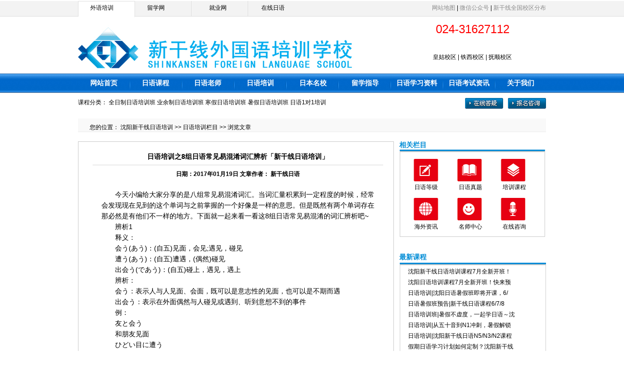

--- FILE ---
content_type: text/html
request_url: http://www.xgxedu.com/html/rypxlm/3211.html
body_size: 13177
content:
<!DOCTYPE html PUBLIC "-//W3C//DTD XHTML 1.0 Transitional//EN" "http://www.w3.org/TR/xhtml1/DTD/xhtml1-transitional.dtd">
<html xmlns="http://www.w3.org/1999/xhtml">
<head>
  <meta http-equiv="Content-Type" content="text/html; charset=gb2312" />
  <title>日语培训之8组日语常见易混淆词汇辨析_沈阳新干线日语培训</title>
  <meta name="Keywords" content="" />
  <meta name="Description" content="今天小编给大家分享的是八组常见易混淆词汇。当词汇量积累到一定程度的时候，经常会发现现在见到的这个单词与之前掌握的一个好像是一样的意思。但是既然有两个单词存在那必然是有他们不一样的地方。下面就一起来看一看" />
  <link href="../../images/style.css" rel="stylesheet" type="text/css" />
  <script type="text/javascript">  
  if(/Android|webOS|iPhone|iPod|BlackBerry|Windows CE|Windows Phone/i.test(navigator.userAgent)){
if(window.location.href.indexOf("?pc")<0){try{window.location.href="/3g/Show.asp?m=1&d=3211"}catch(e){}}
}
 </script>
  <style type="text/css">
<!--
.STYLE4 {
  color: #008cd6;
  font-weight: bold;
}
.STYLE5 {color: #008cd6}
.STYLE9 {font-size: 14px;
  font-weight: bold;
}
.STYLE80 a{color: #8b8b8b}
.STYLE70 a{
  color: #FFFFFF;
  font-size: 14px;
  font-weight: bold;
}
.STYLE50 {
  font-size: 24px;
  color: #ff0000;
}
.STYLE100 {color: #008cd6}
.STYLE101 {font-size: 12}
.STYLE102 {font-size: 12px}
.articlemain p{font-size: 14px;
  font-family: "Open Sans", Raleway, Arial, Verdana, Helvetica, 'Microsoft Yahei', Lato, sans-serif;} 
-->
</style>
</head>
<body>
  <!--头部开始-->
<p><p>
  <div align="center">
    <meta name="baidu-tc-verification" content="911e74a1b8b1a98ddcfa7d9f5989e8f7" />
<!--在线沟通-->
<script type="text/javascript" charset="UTF-8" src="https://scripts.easyliao.com/js/easyliao.js"></script>
<script type="text/javascript" charset="UTF-8" src="https://scripts.easyliao.com/55205/10129444.js"></script>
<!--在线沟通-->
<script>
var _hmt = _hmt || [];
(function() {
  var hm = document.createElement("script");
  hm.src = "https://hm.baidu.com/hm.js?ae95c2169d71d1a76e54e11e2881e6f8";
  var s = document.getElementsByTagName("script")[0]; 
  s.parentNode.insertBefore(hm, s);
})();
</script>
    <table width="100%" border="0" cellspacing="0" cellpadding="0" background="/images/x2.jpg">
      <tr>
        <td scope="col">
          <div align="center">
            <table width="960" border="0" cellspacing="0" cellpadding="0" background="/images/x1.jpg">
              <tr>
                <td width="116" height="34" scope="col">
                  <div align="center"> <em>外语培训</em>
                  </div>
                </td>
                <td width="150" scope="col">
                  <div align="center"> 
                 <em><a href="http://www.21sjlx.com/">留学网</a></em> 
                  </div>
                </td>
                <td width="150" scope="col">
                  <div align="center">
                    <em><a href="http://www.nhk360.com/">就业网</a></em> 
                  </div>
                </td>
                <td width="117" scope="col">
                  <div align="center">
                    <em>
                      <a href="http://www.jcert.com.cn/">在线日语</a>
                    </em>
                  </div>
                </td>
                <td width="611" align="right" scope="col">
                  <em>
                    <span class="STYLE80">
                      <a href="./sitemap.xml">网站地图</a>
                    </span>
                    |
                    <span class="STYLE80">
                      <a 
target="_blank" rel="nofollow" href="https://mp.weixin.qq.com/s?
__biz=MjM5NjkwMTM3NA==&mid=2650698797&idx=1&sn=fda63342b922285f1f6d07080e92a2ad&chksm=bee8ecbc899f65aa3fd7318a3ab9bff56f27208a9217e7753a113e4e844d4e5bc79a9754ebe0&token=1963830518&lang=zh_CN#rd">微信公众号</a>
                    </span>
                    |
                    <span class="STYLE80">
                      <a href="/zhuantiye/">新干线全国校区分布</a>
                    </span>
                  </em>
                </td>
              </tr>
            </table>
          </div>
        </td>
      </tr>
    </table>
    <table width="100%" border="0" cellspacing="0" cellpadding="0">
      <tr>
        <td scope="col">
          <div align="center">
            <table width="960" border="0" cellspacing="0" cellpadding="0">
              <tr>
                <td width="658" height="116" scope="col" background="">
                  <a href="/">
                    <img src="/images/x3.jpg" alt="新干线外国语培训学校" width="658" height="116" border="0" />
                  </a>
                </td>
                <td align="left" valign="top" scope="col">
                  <table width="302" border="0" cellspacing="0" cellpadding="0">
                    <tr>
                      <td height="53" align="center" scope="col">
                        <span class="STYLE50">024-31627112</span>
                      </td>
                    </tr>
                    <tr>
                      <td height="61" align="center">
                        <p>
                          <em>
                            <a href="/html/xxdz.html">皇姑校区</a>
                            |
                            <a href="/html/xxdz.html">铁西校区</a>
                            |
                            <a href="/html/xxdz.html">抚顺校区</a>
                            <!--
                            |
                            <a href="/html/xxdz.html">铁岭校区</a>
                            -->
                          </em>
                        </p>
                      </td>
                    </tr>
                  </table>
                </td>
              </tr>
            </table>
          </div>
        </td>
      </tr>
    </table>
    <table width="100%" border="0" cellspacing="0" cellpadding="0" background="/images/x5.jpg">
      <tr>
        <td scope="col">
          <div align="center">
            <table width="960" border="0" cellspacing="0" cellpadding="0">
              <tr>
                <td scope="col">
                  <table width="960" border="0" cellspacing="0" cellpadding="0" background="/images/x4.jpg">
                    <tr>
                      <td width="106" align="center" scope="col">
                        <span class="STYLE70">
                          <a href="http://www.xgxedu.com">网站首页</a>
                        </span>
                      </td>
                      <td width="106" height="41" align="center" scope="col">
                        <span class="STYLE70">
                          <a href="/html/pxkc/">日语课程</a>
                        </span>
                      </td>
                      <td width="108" align="center" scope="col">
                        <span class="STYLE70">
                          <a href="/html/ryls/">日语老师</a>
                        </span>
                      </td>
                      <td width="108" align="center" scope="col">
                        <span class="STYLE70">
                          <a href="/html/rypx/">日语培训</a>
                        </span>
                      </td>
                      <td width="107" align="center" scope="col">
                        <span class="STYLE70">
                          <a href="/html/rbmx/">日本名校</a>
                        </span>
                      </td>
                      <td width="107" align="center" scope="col">
                        <span class="STYLE70">
                          <a href="/html/lxzd/">留学指导</a>
                        </span>
                      </td>
                      <td width="106" align="center" scope="col">
                        <span class="STYLE70">
                          <a href="/html/xxzl/">日语学习资料</a>
                        </span>
                      </td>
                      <td width="107" align="center" scope="col">
                        <span class="STYLE70">
                          <a href="/html/kszx/">日语考试资讯</a>
                        </span>
                      </td>
                      <td width="105" align="center" scope="col">
                        <span class="STYLE70">
                          <a href="/html/gywm.html">关于我们</a>
                        </span>
                      </td>
                    </tr>
                  </table>
                </td>
              </tr>
            </table>
          </div>
        </td>
      </tr>
    </table>
    <table width="100%" border="0" cellspacing="0" cellpadding="0">
      <tr>
        <td height="29" align="left" valign="top" scope="col">
          <div align="center">
            <table width="960" border="0" cellspacing="0" cellpadding="0">
              <tr>
                <td height="36" align="left" valign="top" scope="col">
                  <table width="960" border="0" cellspacing="0" cellpadding="0">
                    <tr>
                      <td width="1" height="36" scope="col"></td>
                      <td width="959" align="left" scope="col">
                        <table width="960" border="0" cellspacing="0" cellpadding="0">
                          <tr>
                            <td width="800" rowspan="3" align="left" valign="middle" scope="col">
                              <span class="STYLE101">
                                <em>课程分类：</em>
                              </span>
                              <span class="STYLE102">
                                <a href="/html/pxkc/rykc/rykcq/">
                                  <em>全日制日语培训班</em>
                                </a>
                                <a href="/html/pxkc/rykc/rykcy/">
                                  <em>业余制日语培训班</em>
                                </a>
                                <em>
                                <a href="javascript:void(0)" onclick="openJesongChatByGroup(55205,10111521);return false;">
                                  <em>寒假日语培训班</em>
                                </a>
                                </em>
                                <a href="javascript:void(0)" onclick="openJesongChatByGroup(55205,10111521);return false;">
                                  <em>暑假日语培训班</em>
                                </a>
                                <a href="javascript:void(0)" onclick="openJesongChatByGroup(55205,10111521);return false;">
                                  <em>日语1对1培训</em>
                                </a>
                              </span>
                            </td>
                            <td width="78" height="10" scope="col"></td>
                            <td width="10" height="10" scope="col"></td>
                            <td width="78" height="10" scope="col"></td>
                          </tr>
                          <tr>
                            <td height="22">
                              <a target="_blank" rel="nofollow" href="javascript:void(0)" onclick="openJesongChatByGroup(55205,10111521);return false;" title="在线答疑">
                                <img src="/images/x33.jpg" width="78" height="22" border="0" />
                              </a>
                            </td>
                            <td></td>
                            <td width="78" height="22">
                              <a target="_blank" rel="nofollow" href="javascript:void(0)" onclick="openJesongChatByGroup(55205,10111521);return false;" title="报名咨询">
                                <img src="/images/x34.jpg" width="78" height="22" border="0" />
                              </a>
                            </td>
                          </tr>
                          <tr>
                            <td height="7"></td>
                            <td height="7"></td>
                            <td height="7"></td>
                          </tr>
                        </table>
                      </td>
                    </tr>
                  </table>
                </td>
              </tr>
            </table>
            <table width="100%" border="0" cellspacing="0" cellpadding="0">
              <tr>
                <td height="" scope="col"></td>
              </tr>
            </table>
          </div>
        </td>
      </tr>
    </table>
  </p></p>
  <!--头部结束-->
  <table width="100%" border="0" cellspacing="0" cellpadding="0">
    <tr>
      <th scope="col">
        <div align="center">
          <table width="960" border="0" cellspacing="0" cellpadding="0">
            <tr>
              <th height="54" align="left" valign="top" background="/images/xx1.jpg" scope="col">
                <table width="960" border="0" cellspacing="0" cellpadding="0">
                  <tr>
                    <th width="24" height="10" scope="col"></th>
                    <th width="936" height="10" scope="col"></th>
                  </tr>
                  <tr>
                    <td height="32">&nbsp;</td>
                    <td align="left" valign="bottom"> <em>您的位置： <a  href="/">沈阳新干线日语培训</a> >> <a  href="/html/rypxlm/">日语培训栏目</a> >> 浏览文章</em>
                    </td>
                  </tr>
                </table>
              </th>
            </tr>
          </table>
        </div>
      </th>
    </tr>
  </table>
  <table width="100%" border="0" cellspacing="0" cellpadding="0">
    <tr>
      <th scope="col">
        <div align="center">
          <table width="960" border="0" cellspacing="0" cellpadding="0">
            <tr>
              <th width="659" height="721" align="left" valign="top" scope="col">
                <table width="659" border="0" cellspacing="0" cellpadding="0">
                  <tr>
                    <th height="25" scope="col" background="/images/xx11.jpg">&nbsp;</th>
                  </tr>
                  <tr>
                    <td height="678" align="left" valign="top" background="../../images/xx12.jpg">
                      <table width="659" border="0" cellspacing="0" cellpadding="0">
                        <tr>
                          <th width="30" height="678" scope="col">&nbsp;</th>
                          <th width="596" height="678" align="left" valign="top" scope="col">
                            <table width="100%" border="0" cellspacing="0" cellpadding="0">
                              <tr>
                                <td height="33">
                                  <div>
                                    <div class="news_tit">
                                      <div align="center" class="STYLE9">日语培训之8组日语常见易混淆词汇辨析「新干线日语培训」</div>
                                    </div>
                                    <div style="border-top:#d8d8d8 1px solid; padding:3px; margin-top:5px;text-align:center;"></div>
                                  </div>
                                </td>
                              </tr>
                              <tr>
                                <td height="25">
                                  <div align="center">
                                    日期：2017年01月19日
                                    <span class="STYLE102">
                                      文章作者：
                                      <a href="/">新干线日语</a>
                                    </span>
                                  </div>
                                </td>
                              </tr>
                              <tr>
                                <td height="37">
                                  <table width="100%" border="0" align="center" cellpadding="0" cellspacing="0">
                                    <tr>
                                      <td>
                                        <div class="articlemain">
                                          <div align="left">
                                            <p> <em><div id="MyContent"><p><span style="line-height:1.6em">　　今天小编给大家分享的是八组常见易混淆词汇。当词汇量积累到一定程度的时候，经常会发现现在见到的这个单词与之前掌握的一个好像是一样的意思。但是既然有两个单词存在那必然是有他们不一样的地方。下面就一起来看一看这8组日语常见易混淆的词汇辨析吧~</span></p>

<p>　　辨析1</p>

<p>　　释义：</p>

<p>　　会う(あう)：(自五)见面，会见;遇见，碰见</p>

<p>　　遭う(あう)：(自五)遭遇，(偶然)碰见</p>

<p>　　出会う(であう)：(自五)碰上，遇见，遇上</p>

<p>　　辨析：</p>

<p>　　会う：表示人与人见面、会面，既可以是意志性的见面，也可以是不期而遇</p>

<p>　　出会う：表示在外面偶然与人碰见或遇到、听到意想不到的事件</p>

<p>　　例：</p>

<p>　　友と会う</p>

<p>　　和朋友见面</p>

<p>　　ひどい目に遭う</p>

<p>　　倒大霉，遭殃</p>

<p>　　会うは別れ(わかれ)の始め(はじめ)</p>

<p>　　相逢意味着别离</p>

<p>　　災難に出会う</p>

<p>　　遇到灾难</p>

<p>　　辨析2</p>

<p>　　释义：</p>

<p>　　あした(明日)：(名)明天</p>

<p>　　あす(明日)：(名)明天;将来，未来</p>

<p>　　辨析：</p>

<p>　　あした：较为口语化</p>

<p>　　あす：除了表示明天之意，还有将来、未来之意</p>

<p>　　例：</p>

<p>　　あすは雨(あめ)だろう。</p>

<p>　　明天大概下雨吧!</p>

<p>　　あすの中国を担う若い人たち。</p>

<p>　　担负着中国未来使命的年轻人。</p>

<p>　　辨析3</p>

<p>　　释义：</p>

<p>　　上がる(あがる)：(自五)上，登;登陆;(从泳池、澡堂里)出来;进(家)，进来;提高，提升，长级，进步;(趋势、价格)上涨、上升;响起，发出;怯场，慌神;得到(成果)，收到(效益);(訪問する　的敬语);访问，拜访;停止||</p>

<p>　　(他五)(食べる、飲む的敬语)吃、喝||(接尾)全部(完成)，(某种态度)极度，完全 &mdash;&mdash;此单词的意思较多，属于重点词汇</p>

<p>　　上る(のぼる)：(自五)上升，升;(地位)提升，升级;登，攀登;逆流而上;进京，上行;(数量)达到，高出;提出</p>

<p>　　昇る(のぼる)：(自五)上升，升;(地位)提升，升级</p>

<p>　　登る(のぼる)：(自五)登，攀登</p>

<p>　　辨析：</p>

<p>　　上がる：重点在上升的结果，即到达的目的地</p>

<p>　　上る：表示渐渐攀登上去，动作有连续性，重点在攀登的过程</p>

<p>　　例：</p>

<p>　　炎(ほのお)が上がる</p>

<p>　　冒火苗</p>

<p>　　人気(にんき)が上がる</p>

<p>　　大受欢迎</p>

<p>　　初(はじ)めての舞台(ぶたい)で，すっかり上がってしまった。</p>

<p>　　初次上舞台懵头转向。</p>

<p>　　日(ひ)が上る</p>

<p>　　太阳升起</p>

<p>　　山(やま)に上る</p>

<p>　　登山</p>

<p>　　日程(にってい)に上る</p>

<p>　　被提到日程上</p>

<p>　　辨析4</p>

<p>　　释义：</p>

<p>　　危ない(あぶない)：(形)危险;令人担心，靠不住</p>

<p>　　危うい(あやうい)：(形)危险</p>

<p>　　危険(きけん)：(名|形动)危险</p>

<p>　　棄権(きけん)：(名|自他サ)弃权</p>

<p>　　辨析：</p>

<p>　　危ない：使用范围较广，并有对危险状态表现出来的惊恐喊叫的用法</p>

<p>　　危うい：多用 危うく。。。するところだった　的形式</p>

<p>　　危険：多用于客观描述，多导致死伤等灾难结果，起危险程度大于前两个词</p>

<p>　　例：</p>

<p>　　危ない!早(はや)く逃(に)げる</p>

<p>　　危险!快逃!</p>

<p>　　彼(かれ)は明日(あす)来(く)ると言ったが，危ないもんだ。</p>

<p>　　他说明天来，但靠不住。</p>

<p>　　危なく命(めい)を落(お)とすところだった。</p>

<p>　　险些丧命</p>

<p>　　危ういこところを助(たす)かった。</p>

<p>　　在危险的当儿得救了</p>

<p>　　危険を冒(おか)す</p>

<p>　　冒险</p>

<p>　　危険な思想(しそう)</p>

<p>　　(可能危及政权或社会稳定的)危险的思想</p>

<p>　　辨析5</p>

<p>　　释义：</p>

<p>　　表す(あらわす)3：(他五)表现，表达</p>

<p>　　現す(あらわす)3：(他五)显露，表现</p>

<p>　　著す(あらわす)3：(他五)著，著作</p>

<p>　　示す(しめす)0：(他五)出示，指示;表现，表示，显示</p>

<p>　　辨析：</p>

<p>　　表す：重在把内在的看不见的内容通过具体的形式表现出来</p>

<p>　　示す：重在指示、展示实物，表明感情和意志，让对方知道、明白的意图性较强</p>

<p>　　例：</p>

<p>　　態度(たいど)に表す</p>

<p>　　态度上有所表示</p>

<p>　　喜び(よろこび)を顔(かお)に表す</p>

<p>　　喜形于色</p>

<p>　　本性(ほんしょう)を表す</p>

<p>　　露出本性</p>

<p>　　道(みち)を示す</p>

<p>　　指路</p>

<p>　　定期券(ていきけん)を示す</p>

<p>　　出示月票</p>

<p>　　実力(じつりょく)を示す</p>

<p>　　显示出实力</p>

<p>　　辨析6</p>

<p>　　释义：</p>

<p>　　或は(あるいは)：(接)或，或者;||(副)或者，也许</p>

<p>　　又は(または)：(接)或，或者</p>

<p>　　若しくは(もしくは)：(接)或，或者</p>

<p>　　それとも：(接)还是，或者</p>

<p>　　辨析：</p>

<p>　　或は：在作副词表示推测或暗示某种事态出现的可能性较大时，以及对照叙述事物的两面性时，不能用其它三个词替换</p>

<p>　　在并列的词语间有层次之分时，用 ......もしくは ......， または...... 的形式，即小层次用もしくは，大层次用または</p>

<p>　　それとも：只能用于连接两个以上的疑问句</p>

<p>　　例：</p>

<p>　　この時間(じかん)だとあるいは留守(るす)かも知(し)れない。</p>

<p>　　这个时间，家里或许没有人</p>

<p>　　あるいは英語(えいご)を話(はな)しあるいはフランス語(ご)話(はな)すという語学者(ごがくしゃ)だ。</p>

<p>　　他是一位外语学家，既会说英语又会说法语</p>

<p>　　行(い)くかそれとも行(い)かないか早(はや)く決(き)めなさい。</p>

<p>　　快点决定去还是不去</p>

<p>　　辨析7</p>

<p>　　释义：</p>

<p>　　美しい(うつくしい)：(形)美丽，(声音)动听，动人;美好，高尚</p>

<p>　　きれい(綺麗)：(形动)美丽，漂亮，好看;干净，清洁;一干二净，完完全全</p>

<p>　　辨析：</p>

<p>　　(1)</p>

<p>　　美しい：其形容对象必须是在视觉、听觉以及精神上给人以快感或令人感动的状态、行为、心境</p>

<p>　　きれい ：更具有日常用语的性质，且重在表象的美，很少用于精神方面</p>

<p>　　(2)</p>

<p>　　美しい：是有品位、高雅的艺术美</p>

<p>　　きれい：是纯净，没有杂质</p>

<p>　　(3)</p>

<p>　　きれい：还有纯净，干净，彻底等意，而 美しい 则没有</p>

<p>　　例：</p>

<p>　　(1)</p>

<p>　　美しい景色(けしき)</p>

<p>　　美丽的景色</p>

<p>　　見(み)た目(め)にきれいだ</p>

<p>　　看起来很漂亮</p>

<p>　　(2)</p>

<p>　　美しい発音(はつおん)</p>

<p>　　指像歌唱一样的发音</p>

<p>　　きれい発音(はつおん)</p>

<p>　　指纯正的发音</p>

<p>　　(3)</p>

<p>　　きれいな空気(くうき)</p>

<p>　　清新的空气</p>

<p>　　きれいに忘(わす)れる</p>

<p>　　忘得一干二净</p>

<p>　　辨析8</p>

<p>　　释义：</p>

<p>　　うまい(旨い|甘い)：(形)好吃，香;高明，好;顺利</p>

<p>　　美味しい(おいしい)：(形)好吃，味道好</p>

<p>　　辨析：</p>

<p>　　うまい：显得粗俗些，女性一般不用;另有技能好和手艺好、状况好等意</p>

<p>　　美味しい：显得高雅些</p>

<p>　　例：</p>

<p>　　口(くち)がうまい</p>

<p>　　能说会道</p>

<p>　　うまく行(い)っています</p>

<p>　　情况很顺利</p></div>
</em></p>
<!--底部联系方式-->
<br/>
<p style="text-align:center"><span style="font-size:16px"><span style="background-color:rgb(212, 250, 0); color:rgb(2, 30, 170)"><strong>【<strong>日语培训/日语学习/日本留学/日本工作-在线报名即可</strong>】</strong></span></span></p>
<p style="text-align:center"><span style="font-size:16px">新干线日语 电话：<a style="font-size:16px" href="tel:02431627112">024-31627112</a></span></p>
<p style="text-align:center"><span style="font-size:16px">新干线外国语培训学校</span></p>
<!--底部联系方式-->
                                          </div>
                                        </div>
                                      </td>
                                    </tr>
                                  </table>
                                </td>
                              </tr>
                              <tr>
                                <td height="33" bgcolor="#e5e5e5">
                                  <div align="center">
                                    上一篇：<a href="/html/rypxlm/3210.html" title="日语培训之日本忘年会祝酒词">日语培训之日本忘年会祝酒词</a>&nbsp;&nbsp;&nbsp;&nbsp;下一篇：<a href="/html/rypxlm/3212.html" title="除了“有人缘”的5日元，这些日元知识你知道吗">除了“有人缘”的5日元，这些日元知识你知道吗</a>
                                  </div>
                                </td>
                              </tr>
                            </table>
                          </th>
                          <th width="33" height="678" scope="col">&nbsp;</th>
                        </tr>
                      </table>
                    </td>
                  </tr>
                  <tr>
                    <td height="25" background="../../images/xx13.jpg">&nbsp;</td>
                  </tr>
                </table>
              </th>
              <th align="left" valign="top" scope="col">
                <table width="301" border="0" cellspacing="0" cellpadding="0">
                  <tr>
                    <th height="219" align="left" valign="top" background="../../images/xx3.jpg" scope="col">
                      <table width="301" border="0" cellspacing="0" cellpadding="0">
                        <tr>
                          <th height="25" align="left" valign="bottom" class="foot1 STYLE4" scope="col">相关栏目</th>
                        </tr>
                      </table>
                      <table width="301" border="0" cellspacing="0" cellpadding="0">
                        <tr>
                          <th width="29" height="65" scope="col">&nbsp;</th>
                          <th width="52" scope="col">&nbsp;</th>
                          <th width="38" scope="col">&nbsp;</th>
                          <th width="53" scope="col">&nbsp;</th>
                          <th width="38" scope="col">&nbsp;</th>
                          <th width="52" scope="col">&nbsp;</th>
                          <th width="39" scope="col">&nbsp;</th>
                        </tr>
                        <tr>
                          <td>&nbsp;</td>
                          <td align="center">
                            <em><a href="/html/kszx/">日语等级</a></em> 
                          </td>
                          <td align="center">&nbsp;</td>
                          <td align="center">
                            <em><a href="/html/xxzl/">日语真题</a></em> 
                          </td>
                          <td align="center">&nbsp;</td>
                          <td align="center">
                            <em>
                              <a href="/html/pxkc/">培训课程</a>
                            </em>
                          </td>
                          <td>&nbsp;</td>
                        </tr>
                        <tr>
                          <td height="60">&nbsp;</td>
                          <td align="center">&nbsp;</td>
                          <td align="center">&nbsp;</td>
                          <td align="center">&nbsp;</td>
                          <td align="center">&nbsp;</td>
                          <td align="center">&nbsp;</td>
                          <td>&nbsp;</td>
                        </tr>
                        <tr>
                          <td>&nbsp;</td>
                          <td align="center">
                            <em>
                              <a href="/html/rbmx/">海外资讯</a>
                            </em>
                          </td>
                          <td align="center">&nbsp;</td>
                          <td align="center">
                            <em>
                              <a href="/html/ryls/">名师中心</a>
                            </em>
                          </td>
                          <td align="center">&nbsp;</td>
                          <td align="center">
                            <em>
                              <a target="_blank" rel="nofollow" href="https://affim.baidu.com/cps/chat?siteId=18474736&userId=38666141&siteToken=8daba4a9a8f2329c5cc211e7e4b981bd">在线咨询</a>
                            </em>
                          </td>
                          <td>&nbsp;</td>
                        </tr>
                      </table>
                      <p></p>
                    </th>
                  </tr>
                </table>
                <table width="301" border="0" cellspacing="0" cellpadding="0">
                  <tr>
                    <th height="226" align="left" valign="top" background="../../images/xx9.jpg" scope="col">
                      <table width="301" border="0" cellspacing="0" cellpadding="0">
                        <tr>
                          <th height="36" align="left" valign="bottom" scope="col">
                            <span class="foot1 STYLE5">最新课程</span>
                          </th>
                        </tr>
                      </table>
                      <table width="301" border="0" cellspacing="0" cellpadding="0">
                        <tr>
                          <th width="75" height="5" scope="col"></th>
                          <th width="75" height="5" scope="col"></th>
                          <th width="75" height="5" scope="col"></th>
                          <th width="76" height="5" scope="col"></th>
                        </tr>
                      </table>
                      <table width="301" border="0" cellspacing="0" cellpadding="0">
                        <tr>
                          <th width="18" height="3" scope="col"></th>
                          <th width="262" height="3" scope="col"></th>
                          <th width="21" height="3" scope="col"></th>
                        </tr>
                        <tr>
                          <td height="154">&nbsp;</td>
                          <td align="left" valign="top">
                            <em><table border="0" cellpadding="0" cellspacing="0" width="100%">
<tr>
  <td height="22"><a href="/html/pxkc/rykc/rykcq/6724.html" title="沈阳新干线日语培训课程7月全新开班！日语学习零基础直达N1，小班课程，快来预约试听吧~">沈阳新干线日语培训课程7月全新开班！</a>&nbsp;<span></span></td>
</tr>
<tr>
  <td height="22"><a href="/html/pxkc/rykc/rykcy/6716.html" title="沈阳日语培训课程7月全新开班！快来预约试听报名，开启你的日语学习之旅～">沈阳日语培训课程7月全新开班！快来预</a>&nbsp;<span></span></td>
</tr>
<tr>
  <td height="22"><a href="/html/pxkc/gdkc/6715.html" title="日语培训|沈阳日语暑假班即将开课，6/7/8月全阶段任选，快来抢占名额！">日语培训|沈阳日语暑假班即将开课，6/</a>&nbsp;<span></span></td>
</tr>
<tr>
  <td height="22"><a href="/html/pxkc/ydykc/6711.html" title="日语暑假班预告|新干线日语课程6/7/8月全新开班！零基础-N1全阶覆盖，速来抢位~">日语暑假班预告|新干线日语课程6/7/8</a>&nbsp;<span></span></td>
</tr>
<tr>
  <td height="22"><a href="/html/pxkc/ydykc/6708.html" title="日语培训班|暑假不虚度，一起学日语～沈阳日语暑期班即将开课，点击查看课程安排！">日语培训班|暑假不虚度，一起学日语～沈</a>&nbsp;<span></span></td>
</tr>
<tr>
  <td height="22"><a href="/html/pxkc/rykc/rykcy/6706.html" title="日语培训|从五十音到N1冲刺，暑假解锁你的高效日语成长路线！立即预约，体验试听课~">日语培训|从五十音到N1冲刺，暑假解锁</a>&nbsp;<span></span></td>
</tr>
<tr>
  <td height="22"><a href="/html/pxkc/rykc/rykcq/6700.html" title="日语培训|沈阳新干线日语N5/N3/N2课程本周开班！从零基础到N1，精准提升！">日语培训|沈阳新干线日语N5/N3/N2课程</a>&nbsp;<span></span></td>
</tr>
<tr>
  <td height="22"><a href="/html/pxkc/rykc/rykcq/6698.html" title="假期日语学习计划如何定制？沈阳新干线日语暑假班，预约试听课先体验~">假期日语学习计划如何定制？沈阳新干线</a>&nbsp;<span></span></td>
</tr>
</table>
</em>
                          </td>
                          <td>&nbsp;</td>
                        </tr>
                        <tr>
                          <td height="10"></td>
                          <td height="10"></td>
                          <td height="10"></td>
                        </tr>
                      </table>
                      <p></p>
                    </th>
                  </tr>
                </table>
                <table width="301" border="0" cellspacing="0" cellpadding="0">
                  <tr>
                    <th height="265" align="left" valign="top" background="../../images/xx5.jpg" scope="col">
                      <table width="301" border="0" cellspacing="0" cellpadding="0">
                        <tr>
                          <th height="37" align="left" valign="bottom" scope="col">
                            <span class="foot1 STYLE5"><b>最新文章</b></span>
                          </th>
                        </tr>
                      </table>
                      <table width="301" border="0" cellspacing="0" cellpadding="0">
                        <tr>
                          <th width="19" height="3" scope="col"></th>
                          <th width="263" height="3" scope="col"></th>
                          <th width="19" height="3" scope="col"></th>
                        </tr>
                        <tr>
                          <td height="196">&nbsp;</td>
                          <td align="left" valign="top">
                            <em><table border="0" cellpadding="0" cellspacing="0" width="100%">
<tr>
  <td height="22"><a href="/html/lxzd/6718.html" title="日本留学|高考失利≠人生失败！日本大学直升项目帮你轻松上本科！">日本留学|高考失利≠人生失败！日本大学</a>&nbsp;<span></span></td>
</tr>
<tr>
  <td height="22"><a href="/html/lxzd/6779.html" title="日本留学|2026年起，日本将放宽招生限制！推动本科留学生比例全面提升！">日本留学|2026年起，日本将放宽招生限制</a>&nbsp;<span></span></td>
</tr>
<tr>
  <td height="22"><a href="/html/lxzd/6776.html" title="留学生家庭必看：学费、生活费、跨境汇款轻松搞定，汇丰中国卓越理财全程护航！">留学生家庭必看：学费、生活费、跨境汇</a>&nbsp;<span></span></td>
</tr>
<tr>
  <td height="22"><a href="/html/lxzd/6768.html" title="日本留学|2025年6月EJU考试成绩公布！你的分数可以申哪所日本名校？">日本留学|2025年6月EJU考试成绩公布！你</a>&nbsp;<span></span></td>
</tr>
<tr>
  <td height="22"><a href="/html/lxzd/6764.html" title="2025暑假日本研学|跨文化交流，沉浸式体验日本教育与生活！">2025暑假日本研学|跨文化交流，沉浸式体</a>&nbsp;<span></span></td>
</tr>
<tr>
  <td height="22"><a href="/html/lxzd/6762.html" title="想要高中去日本留学，初中从什么时候开始准备最合适？">想要高中去日本留学，初中从什么时候开</a>&nbsp;<span></span></td>
</tr>
<tr>
  <td height="22"><a href="/html/rypxlm/6751.html" title="日语培训机构暑期限定|日语速成黄金期，全阶段课程直达N1，零基础可学！欢迎试听~">日语培训机构暑期限定|日语速成黄金期</a>&nbsp;<span></span></td>
</tr>
<tr>
  <td height="22"><a href="/html/lxzd/6748.html" title="2025日本留学风向标！AWARDS榜单揭晓最新热门院校！">2025日本留学风向标！AWARDS榜单揭晓最</a>&nbsp;<span></span></td>
</tr>
<tr>
  <td height="22"><a href="/html/lxzd/6745.html" title="日本最低时薪再上调！留学生在日打工规则+注意事项超全汇总！">日本最低时薪再上调！留学生在日打工规</a>&nbsp;<span></span></td>
</tr>
<tr>
  <td height="22"><a href="/html/lxzd/6743.html" title="赴日留学必读：语言学校的出勤率将影响你整个留学旅程！7月生请注意！">赴日留学必读：语言学校的出勤率将影响</a>&nbsp;<span></span></td>
</tr>
</table>
</em>
                          </td>
                          <td>&nbsp;</td>
                        </tr>
                        <tr>
                          <td height="10"></td>
                          <td height="10"></td>
                          <td height="10"></td>
                        </tr>
                      </table>
                      <p></p>
                    </th>
                  </tr>
                </table>
              </th>
            </tr>
          </table>
        </div>
      </th>
    </tr>
  </table>
  <p align="center"><table width="100%" border="0" cellspacing="0" cellpadding="0">
  <tr>
    <td>
      <div align="center">
        <table width="960" border="0" cellspacing="0" cellpadding="0">
          <tr>
            <td align="left" valign="top">
              <table width="630" border="0" cellspacing="0" cellpadding="0" background="/images/x26.jpg">
                <tr>
                  <td height="63">
                    <a href="/">
                      <span class="STYLE100">网站首页</span>
                    </a>
                    |
                    <a 
href="/html/gywm.html">
                      <span class="STYLE100">新干线简介</span>
                    </a>
                    |
                    <a href="/html/rczp.html">
                      <span 
class="STYLE100">人才招聘</span>
                    </a>
                    |
                    <a href="/html/xxdz.html">
                      <span class="STYLE100">联系方式</span>
                    </a>
                    |
                    <a target="_blank" 
rel="nofollow" 
href="javascript:void(0)" onclick="openJesongChatByGroup(50748,67722);return false;">
                      <span class="STYLE100">留言本</span>
                    </a>
                  </td>
                </tr>
                <tr>
                  <td height="84">&nbsp;</td>
                </tr>
                <tr>
                  <td height="62" align="center">
                    <p>地址：沈阳市皇姑区长江街15号 新干线外国语培训学校</p>
                    <p>
                      <a href="/">
                        <span class="STYLE100">www.xgxedu.com</span>
                      </a>
                      版权所有：
                      <a target="_blank" rel="nofollow" 
href="http://www.miibeian.gov.cn/">
                        <span class="STYLE100">辽ICP备13015569号</span>
                      </a>
                    </p>
                  </td>
                </tr>
              </table>
            </td>
            <td width="330" height="224">
              <a href="http://www.xgxedu.com">
                <img src="/images/x27.jpg" width="330" height="224" border="0" alt="新干线日语培训学校" title="新干线日语培训学校" usemap="#Map" />
              </a>
            </td>
          </tr>
        </table>
      </div>
    </td>
  </tr>
</table>
<p>&nbsp;</p>
</td>
</tr>
</table>
</table>

<script language=javascript>
var xPos = 20;
var yPos = 20;
var step = 1;
var delay = 30;                     
var height = 0;                     
var Hoffset = 0;                    
var Woffset = 0;                     
var yon = 0;                    
var xon = 0;                     
var pause = true;                    
var interval; 
var img = document.getElementById("pfimg");             
function changePos() {  
var img = document.getElementById("pfimg");                 
width = document.body.clientWidth;                  
height = document.body.clientHeight;                    
Hoffset = img.offsetHeight;                   
Woffset = img.offsetWidth;         
img.style.left = xPos + document.body.scrollLeft+"px";                    
img.style.top = yPos + document.body.scrollTop+"px";    
if (yon) {                  
yPos = yPos + step;                    
}               
else {             
yPos = yPos - step;                    
}            
if (yPos < 0) {
yon = 1;                    
yPos = 0;                    
}                  
if (yPos >= (height - Hoffset)) {                    
yon = 0;                    
yPos = (height - Hoffset);                     
}                  
if (xon) {                    
xPos = xPos + step;                    
}                 
else {                 
xPos = xPos - step;                   
}                  
if (xPos < 0) {                    
xon = 1;                   
xPos = 0;                   
}         
if (xPos >= (width - Woffset)) {                    
xon = 0;           
xPos = (width - Woffset);                    
}                    
}
function start() {
var img  = document.getElementById("pfimg");                    
img.style.visibility = "visible";                  
interval = setInterval('changePos()', delay);                    
}              
start(); 
</script>

</body>
</html></p>
<script src="/ks_inc/ajax.js" type="text/javascript"></script>
<!-- published at 2025/8/4 13:33:39 此网站由：新干线网络技术支持　翻版必究！ -->


--- FILE ---
content_type: text/css
request_url: http://www.xgxedu.com/images/style.css
body_size: 28292
content:
 /*通用样式*/
*{margin:0;padding:0;word-wrap:break-word;}
body{
	font:12px/1.75 "宋体", arial, sans-serif,'DejaVu Sans','Lucida Grande',Tahoma,'Hiragino Sans GB',STHeiti,SimSun,sans-serif;
	background-attachment: fixed;
	background-repeat: repeat-x;
	background-position: center top;
	background-color: #FFFFFF;
}
body{
	background-attachment: fixed;
	background-repeat: repeat-x;
	background-position: center top;
	background-color: #FFFFFF;
}
a{color:#000000;text-decoration:none;}
a:hover{text-decoration:underline;}
a img{border:none;} 
div,ul,li,p,form{padding: 0px; margin: 0px;list-style-type: none;}
em{font-style: normal;font-weight: normal;}
table {padding: 0px; margin: 0px;list-style-type: none;}
dt,dl,dd {padding: 0px; margin: 0px;list-style-type: none;}
form{margin:0px;padding:0px;}
tr {padding: 0px; margin: 0px;list-style-type: none;}
h3,h4{padding:0px; font-size:14px; font-weight:bold;}
.clear {clear:both;height:0px; overflow:hidden;}


/*控制数字导航*/
span.N1,span.N2,span.N3,span.N4,span.N5,span.N6,span.N7,span.N8,span.N9,span.N10{display:block;float:left;width:17px;margin-left:5px;margin-right:5px;padding-top:6px; height:15px;}
span.N1{background:url(n01.gif) no-repeat 0px 4px;}
span.N2{background:url(n02.gif) no-repeat 0px 4px;}
span.N3{background:url(n03.gif) no-repeat 0px 4px;}
span.N4{background:url(n04.gif) no-repeat 0px 4px;}
span.N5{background:url(n05.gif) no-repeat 0px 4px;}
span.N6{background:url(n06.gif) no-repeat 0px 4px;}
span.N7{background:url(n07.gif) no-repeat 0px 4px;}
span.N8{background:url(n08.gif) no-repeat 0px 4px;}
span.N9{background:url(n09.gif) no-repeat 0px 4px;}
span.N10{background:url(n10.gif) no-repeat 0px 4px;}


 /*网站首页样式*/
.ks7hd{width:970px;margin:0px auto;background:url(top_bg.gif) repeat-x;height:29px;}
.ks7l{width:550px;float:left;line-height:29px;padding-left:10px; }
.ks7l a{color:#005599;}
.ks7l input.textbox{border:1px solid #cccccc;height:18px;}
.ks7r{width:400px;padding-right:10px;float:right;height:29px;_padding-top:5px;line-height:29px;text-align:right;}


.head{width:950px;margin:0px auto;margin-top:10px;}
.logo{width:250px;float:left;}
.nav{width:570px;float:right;text-align:right;}
.nav li{float:left;width:70px;padding:5px 0px 5px 0px;height:35px;text-align:center;border-left:1px solid #E6E7E1;font-weight:700;font-size:14px;}
.nav a,.nav a:visited{color:#333;}
.nav li span{margin-top:-2px;display:block;color:#666;font-weight:normal;font-size:12px;}
.nav a:hover{color:#006699;}

/*频道导航*/
.menu{width:950px;margin:0px auto;margin-top:10px;}
.menul{width:5px;height:53px;float:left;}
.menum{width:940px;height:53px;float:left;background:url(mainnav_bg_mm.gif) repeat-x;}
.menum li{padding-left:6px;width:72px;float:left;text-align:center;line-height:53px;background:url(mainnav_bg_H.gif) no-repeat;}
.menum a{font-size:14px;font-weight:bold;color:#fff;}
.menum .current{background:none;}
.menur{width:5px;height:53px;float:right;}


/*搜索*/
.searchbg{width:990px;margin:0px auto;background:url(searchbg.gif) no-repeat;height:40px;}
.search{width:560px;float:left;padding-left:50px;line-height:40px;}
.searchsd .inputButton{_margin-top:12px;}
.search select{width:150px;}
.search .textbox{height:17px;width:80px;line-height:17px;color:#999;padding-left:5px;_margin-top:10px;}
.tags{width:360px;height:40px;float:right;line-height:40px;text-align:right; padding-right:10px; overflow:hidden;}
.search dt{ font-size:14px;}

/*广告一*/
.ad1{width:950px;margin:0px auto;overflow:hidden;margin-top:10px;}

/*首页主体*/


/*第一版面*/
.content{width:990px;margin:0px auto;margin-top:10px;}
.content_l{width:320px;float:left;border:#E7E7E7 1px solid;height:494px;overflow:hidden;}
.flashhd{padding:5px;}
.dongtai{margin-top:10px;}
/*首页鼠标特效start*/
.scrollFrame{width:100%;background:url(title_01.gif) repeat-x;}
.scrollFrame .cls {clear:both;}
.scrollFrame .cont {text-align:left;}
.scrollFrame .hidden {display:none;}
.scrollFrame .display{display:block;}
.scrollFrame .textDiv {margin:0;text-align:center;}
.scrollFrame {margin:0px auto;overflow:hidden;}
.scrollFrame .scrollUl {margin-left:15px;}
.scrollFrame .scrollUl li {float:left;}
.scrollFrame .bor03 {clear:both; border-top:none;}
.scrollFrame .sd01{cursor:pointer;width:88px; background:url(title_02.gif); border:#CCC 1px solid; border-bottom:none;color:#CC0000;font-weight:bold;height:29px; font-size:14px; margin-top:3px;line-height:29px; text-align: center;
}
.scrollFrame .sd02{cursor:pointer;width:88px;color:#005599;font-weight:bold;height:29px; font-size:14px; margin-top:3px;line-height:29px; text-align: center;
}

.scrollFrame .sd03{cursor:pointer;width:58px; background:url(title_02.gif); border:#CCC 1px solid; border-bottom:none;color:#CC0000;height:29px; font-size:12px; margin-top:3px;line-height:29px; text-align: center;
}
.scrollFrame .sd04{cursor:pointer;width:58px;color:#005599;height:29px; font-size:12px; margin-top:3px;line-height:29px; text-align: center;
}


.scrollFrame .bor03 ul{padding:8px;text-align:left;line-height:24px;}

/*首页鼠标特效end*/


.content_m{width:398px;float:left;border:#E7E7E7 1px solid; border-left:none;height:494px; overflow:hidden;}
.toutiao{text-align:center;padding:5px;}
.toutiao a{ font-size:25px; font-weight:bold; color:#CC0000; text-decoration:underline;}
.topnews{margin:5px;background:#F7F7F7;height:25px;line-height:25px;text-align:center;}
.dotline{background:url(line.gif) repeat-x;height:5px;margin:5px;}
.hotnews{margin:5px;}
.hotnews li{height:28px;line-height:28px; background:url(diann.gif) no-repeat left 10px; padding-left:8px;}
.hotnews a{color:#005599; font-size:14px;text-decoration:underline;}
.hotnews a:hover{color:#555;text-decoration:none;}
.hotnews span.date{ float:right;}

/*第一版面右*/
.content_r{width:220px;float:right;}
.rightbox1{border:#E7E7E7 1px solid;}
.righttitle{ background:url(title_01.gif) repeat-x; height:33px; line-height:33px; font-size:14px; font-weight:bold; color:#CC0000; padding-left:10px; position:relative;}
.righttitle span.more{ position:absolute; right:8px; top:0px;}
.righttitle span.more a{font-size:12px; font-weight:normal;color:#000;}
.rightbox1l{ height:258px; overflow:hidden;}
.rightbox1l ul{ padding:5px;}
.rightbox1l li{background:url(home9c_14.gif) no-repeat left center;padding-left:26px;line-height:24px;border-bottom:#E7E7E7 1px dotted;}

.rightbox2{border:#E7E7E7 1px solid;margin-top:8px;}
.rightbox2l{height:160px;overflow:hidden;}
.rightbox2l ul{ padding:5px;}
.rightbox2l li{ line-height:23px;}


/*第二版面*/
.content2l{width:719px; float:left; border:#E7E7E7 1px solid;height:382px;}
.content2ltit{ background:url(title_01.gif) repeat-x; height:33px; line-height:33px; font-size:14px; font-weight:bold; color:#CC0000; padding-left:15px;position:relative;}
.content2ltit span.more{ position:absolute; right:8px; top:12px;}
.content2ltit span.more a{font-size:12px; font-weight:normal;color:#000;}
.content2ltit span.more a:hover{font-size:12px; font-weight:normal;color:#CC0000;}
.content2lbox{}
.content2lbox ul{padding:4px;text-align:center;}

.content2lbox li{width:130px;float:left;text-align:center; padding:2px;_padding:1px; margin:3px; border:#E5E5E5 1px solid;}
.content2lbox img:hover{filter:alpha(opacity=60);}
.content2lbox a{ font-size:12px; font-weight:normal;}
.content2lbox a:hover{color:#005599;}
.content2lbox .title{background-color:#DEDEDE; line-height:30px; text-align:center;}
.content2lbox li .title:hover{background-color:#65B00B;line-height:30px; text-align:center;}
.content2lbox li .title:hover a{color:#fff; text-decoration:none;}




.content2r{width:218px; float:right; border:#E7E7E7 1px solid;height:380px;*+height:382px;_height:375px;}
.content2rbox{ padding:5px;}
.content2rbox a.font14{ font-size:13px; line-height:33px; color:#555;}


.content2rbox h3{padding-left:5px;;color:#005599;height:28px;line-height:28px;border-bottom:#E7E7E7 1px solid;}
.content2rbox ul{ padding-top:5px;}
.content2rbox li{ line-height:26px;}
.content2rbox a{color:#555;}
.content2rbox a:hover{color:#CC0000;}
.content2rbox span{ color:#e5E5E5;}




/*第三版面*/
.content3l{width:719px; float:left; border:#E7E7E7 1px solid;}
.content3lbox{padding:8px;}
.content3la{width:500px;float:left;border-right:#E7E7E7 1px dashed;}
.content3la li{width:25%;float:left;text-align:center;}
.content3lb{width:200px;float:right;}
.content3lb h3{color:#CC0000;line-height:28px;border-bottom:#E7E7E7 1px solid;padding-left:10px;}
.sp_name{line-height:28px;}
.price{color:#CC0000;font-weight:bold;line-height:24px;}
.content3lb ul{margin-top:6px;margin-left:4px;}
.content3lb li{line-height:26px;border-bottom:#CCC 1px dotted;}
.content3r{width:218px; float:right; height:355px;border:#E7E7E7 1px solid;overflow:hidden;}

/*首页最新问答鼠标特效start*/
.scrollFrame2{width:218px;background:url(title_01.gif) repeat-x;height:33px;}
.scrollFrame2 .cls {clear:both;}
.scrollFrame2 .cont {text-align:left;}
.scrollFrame2 .hidden {display:none;}
.scrollFrame2 .display{display:block;}
.scrollFrame2 .textDiv {margin:0;text-align:center;}
.scrollFrame2 .scrollUl2{margin-left:15px;}
.scrollFrame2 .scrollUl2 li {float:left;}
.scrollFrame2 .bor03 {clear:both; border-top:none;}
.scrollFrame2 .sd01{cursor:pointer;width:76px; background:url(title_02.gif); border:#CCC 1px solid; border-bottom:none;color:#CC0000;font-weight:bold;height:28px; font-size:14px; margin-top:4px;line-height:28px; text-align:center;
}
.scrollFrame2 .sd01 a{color:#CC0000;}
.scrollFrame2 .sd02{cursor:pointer;width:76px;color:#005599;font-weight:bold;height:28px; font-size:14px; margin-top:4px;line-height:28px; text-align:center;
}
.scrollFrame2 .sd02 a{color:#005599;}
.scrollFrame2 .bor03 ul{padding:8px;text-align:left;line-height:24px;}

/*首页鼠标特效end*/


/*首页抢购样式*/
.timeBox{width:209px;border:solid #E7CA96;border-width:0px;padding-top:4px;height:23px;font-weight:normal;font-size:12px;text-align:center;line-height:23px;}
              .timeBox strong{font-size:20px;padding:0 3px;color:#E11400;}
              .Product_List_S{width:209px;border:solid #E7CA96;border-width:0px;overflow:hidden;}
              .Product_List_S ul{margin:0px;padding:0px;}
              .Product_List_S li{width:211px;padding:0;border:0;}
              .Product_List_S li.first{background:none;}
              .Product_List_S dl{background:none;padding:3px}
              .Product_List_S dl dt{margin-bottom:5px;position:relative;}
              .Product_List_S dl dt img.q{position:absolute;width:46px;height:41px;right:40px;bottom:0;}
              .Product_List_S dl dt img.qW{position:absolute;width:46px;height:47px;right:40px;bottom:0;}
              .Product_List_S dd.p_Name{height:36px;}
              .Product_List_S dd.p_Price{color:#E42E2F;font-weight:bold;}
              .Product_List_S dd.p_Price strong{font-size:12px;}
              .Product_List_S dd.p_Price1{color:#666;}
              .Product_List_S dd.p_Price1 em{text-decoration:line-through;}
              .Product_List_S dd.p_Price1 strong{color:#E42E2F;}
              .loading{width:209px;border:1px solid #E7CA96;height:369px;}
              .loading img{margin:180px auto 0;}
              .Product_List_S img{width:185px;height:170px}

/*首页抢购样式end*/

.Brand li{width:50%;float:left;text-align:center;height:68px;}
.Brand img{width:93px;height:45px;border:#E7E7E7 1px solid;}


/*首页第四版块*/

.content4{ border:#E7E7E7 1px solid;height:460px; overflow:hidden;}
.content4 .classtitle a{ font-size:14px; font-weight:bold; color:#ff6600;}
.content4 .list{ line-height:24px;}
.content4 .list a{ color:#999;}
.content4 .list img{ display:none;}
.content4 td:hover{ height:100px; overflow:hidden; background:#F4F3FC;}

.content4 .fwcs li{width:50%;float:left;height:94px; border-bottom:#E5E5E5 1px dotted;overflow:hidden;}
.content4 .pic{ width:100px; height:70px; padding:3px; border:1px solid #ccc; float:left; margin:6px 0 6px 6px}
.content4 .pic img{width:100px; height:68px;}
.content4 .house{width:340px;font-size:12px; font-weight:normal; line-height:24px;float:right;margin:6px 0}
.content4 .house dt{width:240px; float:left;}
.content4 .house dd{float:left; margin-top:20px}
.content4 .house ul{ clear:both}

.content4 .gyqg{}
.content4 .gyqg li{width:33%; float:left;}
.content4 .gyqg a{ font-size:14px;} 

/*首页最新问答鼠标特效start*/
.scrollFrame3{background:url(title_01.gif) repeat-x;height:33px;clear:both;}
.scrollFrame3 .cls {clear:both;}
.scrollFrame3 .cont {text-align:left;}
.scrollFrame3 .hidden {display:none;}
.scrollFrame3 .display{display:block;}
.scrollFrame3 .textDiv {margin:0;text-align:center;}
.scrollFrame3 .scrollUl3{margin-left:15px;}
.scrollFrame3 .scrollUl3 .navleft{font-size:14px;font-weight:bold;line-height:33px;color:#000;margin-right:10px;}
.scrollFrame3 .scrollUl3 .navleft img{_padding-top:6px;}
.scrollFrame3 .scrollUl3 li {float:left;}
.scrollFrame3 .bor03 {clear:both; border-top:none;}
.scrollFrame3 .bor03 ul{padding:5px;text-align:left;}
.scrollFrame3 .bor03  li{width:50%;float:left;line-height:24px;}

.scrollFrame3 .sd01{cursor:pointer;width:88px; background:url(title_02.gif); border:#CCC 1px solid; border-bottom:none;color:#CC0000;font-weight:bold;height:28px; font-size:14px; margin-top:4px;line-height:28px; text-align:center;
}
.scrollFrame3 .sd02{cursor:pointer;width:88px;color:#005599;font-weight:bold;height:28px; font-size:14px; margin-top:4px;line-height:28px; text-align:center;
}

/*首页鼠标特效end*/

/*第五版块*/
.content5l{width:353px;float:left;height:350px; border:#E7E7E7 1px solid;overflow:hidden;}
.content5lbox{font-size:14px; color:#005599;}
.content5lbox ul{padding:5px;}
.content5lbox li{height:27px;line-height:27px;background:url(diann.gif) no-repeat 2px 9px;padding-left:10px;}
.content5lbox a{ font-size:14px; color:#005599;}
.content5m{width:520px;float:left;border:#E7E7E7 1px solid;margin-left:11px;height:295px;overflow:hidden;}
/*首页抢购鼠标特效start*/
.scrollFrame4{background:url(title_01.gif) repeat-x;height:33px;clear:both;}
.scrollFrame4 .cls {clear:both;}
.scrollFrame4 .cont {text-align:left;}
.scrollFrame4 .hidden {display:none;}
.scrollFrame4 .display{display:block;}
.scrollFrame4 .textDiv {margin:0;text-align:center;}
.scrollFrame4 .scrollUl4{margin-left:15px;}
.scrollFrame4 .scrollUl4 .navleft{font-size:14px;font-weight:bold;line-height:33px;color:#000;}
.scrollFrame4 .scrollUl4 .more{float:right;padding-right:10px;line-height:33px;}
.scrollFrame4 .scrollUl4 .more a{font-size:12px;font-weight:normal;color:#CC0000;}
.scrollFrame4 .scrollUl4 li {float:left;}
.scrollFrame4 .bor03 {clear:both; border-top:none;}
.scrollFrame4 .bor03 ul{padding:5px;text-align:left;}
.scrollFrame4 .bor03  li{line-height:24px;}
.scrollFrame4 .sd01{cursor:pointer;width:88px; background:url(title_02.gif); border:#CCC 1px solid; border-bottom:none;color:#CC0000;font-weight:bold;height:28px; font-size:14px; margin-top:4px;line-height:28px; text-align:center;
}
.scrollFrame4 .sd02{cursor:pointer;width:88px;color:#005599;font-weight:bold;height:28px; font-size:14px; margin-top:4px;line-height:28px; text-align:center;
}

/*首页鼠标特效end*/



.content5r{width:218px;float:right;border:#E7E7E7 1px solid;height:350px;overflow:hidden;}
.content5rbox{}
.content5rbox ul{padding:5px;}
.content5rbox li{width:33%;float:left;text-align:center;}
.content5rbox .u{line-height:25px;}
.content5rbox img{width:50px; height:50px;}

/*第六版面*/
.content6l{width:353px;float:left;border:#E7E7E7 1px solid;}
.content6lbox ul {padding:5px;}
.content6lbox li { width:100px; height:164px; overflow:hidden;text-align:center; display:inline; margin:8px 6px 10px 6px; color:#939393;float:left;}
.content6lbox li .playpic {display:block; position:relative; overflow:hidden; _zoom:1;width:92px; height:127px; margin:auto; margin-bottom:3px;overflow:hidden; }
.content6lbox li .playpic img { width:86px; height:121px;padding:2px; border:1px solid #EAE4D1; display:block; }
.content6lbox li p { line-height:17px; height:17px; overflow:hidden; }
.content6lbox li .mov-title { position:relative; padding-right:10px; }

.content6m{width:353px;float:left;border:#E7E7E7 1px solid;margin-left:11px;}
.content6mbox ul{padding:5px;text-align:center;}
.content6mbox li{ width:100px; height:164px; text-align:center; display:inline; margin:8px 6px 10px 6px; color:#939393;float:left;}
.content6mbox img { width:86px; height:121px;padding:2px; border:1px solid #EAE4D1; display:block; overflow:hidden;}
.content6mbox li p { line-height:17px; height:17px; overflow:hidden; }
.content6mbox li .flash-title { position:relative; padding-right:10px; }


.content6r{width:218px;float:right;border:#E7E7E7 1px solid;height:402px;*+height:397px;_height:397px;overflow:hidden;}
.content6rbox{}
.content6rbox ul{ padding:5px;}
.content6rbox li{ background:url(dot.jpg) no-repeat 5px 11px; padding-left:12px;line-height:26px;}
.content6rbox a{color:#555; font-size:12px;}
.content6rbox a:hover{color:#CC0000;}
.content6rbox span a{ color:#005599;}


/*第七版面*/
.content7l{width:719px;float:left;border:#E7E7E7 1px solid;}
.content7lbox{padding:8px;color:#005599;}
.content7lbox a{ }

.content7r{width:218px;float:right;border:#E7E7E7 1px solid;}
.content7rbox{height:324px;*+height:335px;_height:335px;overflow:hidden;}
.content7rbox ul{padding:8px;}
.content7rbox li{
 width:206px;
 text-align:left;
 border-bottom:#CCC 1px dotted;
 height:46px;
 line-height:23px;
 white-space:nowrap; 
 text-overflow:ellipsis; 
 overflow: hidden; 
}
.content7rbox li span{display:block;height:20px;color:#005599;}
.content7rbox img{padding-right:6px;}






/*新闻频道首页*/

.news_nav{width:950px;margin:0px auto;margin-top:10px;background:url(spring.gif) repeat-x;height:32px;line-height:32px;}
.news_nav h3{width:88px;text-align:center;float:left;font-size:14px;font-weight:bold;color:#fff;line-height:32px;}
.newsnav{width:860px;float:right;}
.newsnav li{float:left;text-align:center;background:url(springline.gif) no-repeat;padding-left:13px;}
.newsnav a{font-size:12px; color:#fff;}

.content .news_l{width:320px;float:left;border:#E7E7E7 1px solid;height:488px; overflow:hidden;}
.news_flash{padding:5px;}
.news_ph{margin-top:10px;background:url(title_01.gif) repeat-x;height:33px;}
.scrollUl .navleft{line-height:33px;font-weight:bold;color:#555;font-size:14px;margin-right:10px;}
.news_ph .newsph li{ background:url(dot.jpg) no-repeat 5px 10px; padding-left:10px; line-height:24px;}


.content .news_m{width:383px;float:left;border:#E7E7E7 1px solid;margin-left:10px;height:488px; overflow:hidden;}
.content .news_r{width:220px;float:right;border:#E7E7E7 1px solid;height:488px; overflow:hidden;}
.news_rbox{}
.news_rbox2{padding:8px;}
.c_pt_12{}
.c_pt_12 .Pic{width:53px;height:68px;float:left;}
.c_pt_12 .Pic img{border:#E7E7E7 1px solid;padding:2px;}
.c_pt_12 .Txt{width:125px;float:right;overflow:hidden;margin-left:10px;}
.c_pt_12 .Txt h3{line-height:24px;font-size:14px;font-weight:bold;}
.list_333{clear:both;}
.list_333 li{line-height:23px;}

.news_zt{padding:8px;}
.news_zt .c_pt_12{}
.news_zt .c_pt_12 .Pic{width:58px;height:73px;float:left;}
.news_zt .c_pt_12 .Pic img{border:#E7E7E7 1px solid;padding:2px;}
.news_zt .c_pt_12 .Txt{width:220px; text-align:left;float:right;overflow:hidden;}
.news_zt .c_pt_12 .Txt h3{line-height:24px;font-size:14px;font-weight:bold;}
.news_zt .list_333{clear:both;}
.news_zt .list_333 li{line-height:23px;}

.news_listl{width:320px;float:left;border:#E7E7E7 1px solid;height:318px; overflow:hidden;}
.list01{}
.list01 li{line-height:24px; background:url( dot.jpg) no-repeat 0px 10px; padding-left:8px;}
.list01 a{font-size:14px;color:#005599;}

.news_listm{width:383px;float:left;border:#E7E7E7 1px solid;margin-left:10px;height:318px; overflow:hidden;}
.news_listr{width:220px;float:right;border:#E7E7E7 1px solid;height:318px; overflow:hidden;}
.news_listrbox{}
.news_listrbox ul{padding:8px;}
.news_listrbox .con1 li{width:50%; float:left;text-align:center;}
.news_listrbox .con1 img{ padding:2px; border:#E5E5E5 1px solid;}
.news_listrbox .con1 a{ color:#005599; text-decoration:underline;}
.news_listrbox .con1 a:hover{ color:#CC0000; text-decoration:none;}
.news_listrbox span{line-height:35px;}
.news_listrbox .con2 li{line-height:24px; background:url( dot.jpg) no-repeat 0px 10px; padding-left:8px;}
.news_listrbox .con2 a{ text-decoration:none; color:#005599;}
.news_listrbox .con2 a:hover{ color:#CC0000; text-decoration:underline;}
.wrap3{
   width:100%;margin:5px 0px 0px;
 }
.wrap3_left{
	width:100%;
	float:left;
	border-top: 1px none #A9D9FF;
	border-right: 1px none #A9D9FF;
	border-bottom: 1px none #A9D9FF;
	border-left: 1px none #A9D9FF;

}
.wrap3_right{
  width:231px;float:right;
}

.wrap3_right .rightbox_in{
 padding:5px;
}
.wrap3_right .rightbox_in li{
 line-height:24px;
}
.wrap3_left .news_list{
	height:auto;
	padding:0px;
	width: 100%;


}
.wrap3_left .news_list li{
  line-height:22px;
}
.wrap3_left .news_list a:link,.wrap3_left .news_list a:visited{
  font-size:14px;
}
.wrap3_left .news_nr{
  padding:8px;line-height:25px;height:auto;
}
.wrap3_left .news_nr_tit{
 text-align:center
}
.wrap3_left .news_tit{
 background:#fff; height:40px; font-size:18px;font-weight:bold;padding-top:5px; text-align:center;
}



/*栏目页*/
.listmainl{width:619px;border:#E7E7E7 1px solid; float:left;}
.curPosition{height:38px;line-height:38px;padding-left:10px;}
.titbox{line-height:45px;padding-left:25px;}
.titbox h3{font-size:22px;font-weight:bold;color:#000;}
.articlelist{}
.articlelist ul{padding:8px;}
.articlelist li{ line-height:28px; background:url(diann.gif) no-repeat 5px 12px; padding-left:12px;}
.articlelist a{ color:#005599; font-size:12px;}
.articlelist span.date{ float:right;}

.newslist li{line-height:25px;}
.newslist a{color:#343434;font-size:12px;}
.newslist a:hover{color:#CC0000;}
.newslist span{float:right; text-align:right;color:#333333;}
.goto_top{height:33px;line-height:33px;text-align:center;}
.goto_top a{color:#005599;}


.listmainr{width:318px;float:right;border:#E7E7E7 1px solid;}
.ad2{padding:8px;}
.newsphotobox ul{padding:8px;}
.newsphotobox li{width:33%;float:left; text-align:center;}
.newsphotobox li span{height:25px;line-height:25px;}
.newsphotobox img{ padding:3px; border:#E5E5E5 1px solid;}
.newsphotobox img:Hover{ border:#FF6600 1px solid;}


.new_news{}
.new_news ul{ padding:8px;}
.new_news li{ line-height:24px; background:url(diann.gif) no-repeat 5px 12px; padding-left:12px;}
.new_news a{ font-size:14px;color:#005599; text-decoration:none;}
.new_news a:hover{ color:#CC0000; text-decoration:underline;}



.news_ssbox ul{padding:8px;text-align:center;}
.news_ssbox li{ line-height:24px;}
.news_ssbox li span{height:25px;line-height:25px;}

.news_ssbox .con1 li{width:50%; float:left;}
.news_ssbox .con1 img{ padding:2px; border:#E5E5E5 1px solid;}
.news_ssbox .con1 a{ color:#005599; text-decoration:underline;}
.news_ssbox .con1 a:hover{ color:#CC0000; text-decoration:none;}
.news_ssbox .con2 li{ line-height:24px; text-align:left; background:url( dot.jpg) no-repeat 5px 10px; padding-left:10px;}
.news_ssbox .con2 a{ color:#555; text-decoration: none;}
.news_ssbox .con2 a:hover{ color:#CC0000; text-decoration:underline;}

.mood{margin-left:18px;margin-right:18px; font-size:14px;color:#005599;}

.otherNews{margin-left:18px;margin-right:18px;}
.otherNews h2{font-size:14px;font-weight:bold;color:#005599;line-height:35px;}
.otherNewslist li{line-height:25px;}
.otherNewslist a{color:#005599;font-size:14px;}

.Toolarticle{text-align:right;padding-right:8px;color:#005599;line-height:30px;}
.Toolarticle a{color:#005599;}

.innerBox{margin-left:18px;margin-right:18px;}
.innerBox h2{font-size:14px;font-weight:bold;color:#005599;line-height:35px;}

/*文章内容页样式*/
.artmainl{width:619px;border:#E7E7E7 1px solid; float:left;}
.artmainr{width:318px;float:right;border:#E7E7E7 1px solid;}
.arttitle{line-height:45px;text-align:center;}
.arttitle h3{font-size:22px;font-weight:bold;color:#000;}
.info{line-height:26px;text-align:center;}
.info .infoCol{padding-right:19px;}
.info .infoCol .where{padding-left:19px;color:#7E7E7E}
.info .infoCol .auth{padding-left:19px;color:#7E7E7E}
.info a{color:#005599;}
.line{margin:8px;height:1px;font-size:0;border-top:1px solid #E5E5E5;margin-top:8px;}
.articlemain{padding:8px; line-height:25px;font-size:12px;}
.articlemain a{font-size:12px;color:#333333}

/*文章分页样式*/
#fenye{clear:both;}
#fenye a{text-decoration:non;}
#fenye .prev,#fenye .next{width:52px; text-align:center;}
#fenye a.curr{width:22px;background:#1f3a87; border:1px solid #dcdddd; color:#fff; font-weight:bold; text-align:center;}
#fenye a.curr:visited {color:#fff;}
#fenye a{margin:5px 4px 0 0; color:#1E50A2;background:#fff; display:inline-table; border:1px solid #dcdddd; float:left; text-align:center;height:22px;line-height:22px}
#fenye a.num{width:22px;}
#fenye a:visited{color:#1f3a87;} 
#fenye a:hover{color:#fff; background:#1E50A2; border:1px solid #1E50A2;float:left;}
#fenye span{line-height:38px;}


 /*文章正文分页样式*/
#pageNext{ padding:10px 12px 6px; clear:both;}
#pageNext .prev,#pageNext .next{width:52px; text-align:center;}
#pageNext a.curr{width:22px;background:#1f3a87; border:1px solid #dcdddd; color:#fff; font-weight:bold; text-align:center;}
#pageNext a.curr:visited {color:#fff;}
#pageNext a{margin:5px 4px 0 0; color:#1E50A2;background:#fff; display:inline-table; border:1px solid #dcdddd; float:left; text-align:center;height:22px;line-height:22px}
#pageNext a.num{width:22px;}
#pageNext a:visited{color:#1f3a87;} 
#pageNext a:hover{color:#fff; background:#1E50A2; border:1px solid #1E50A2;float:left;}


 /*文章搜索页*/

.articledate{font-size:14px;color:#555;margin-top:15px;}
#content_nei{}
#content_nei LI{line-height:26px;}
.articleurl a{font-size:14px; color:#006699; text-decoration:underline;}
.intro{ text-indent:2em; line-height:25px; color:#555;}
.green{ line-height:25px; color:green;}
.green a{ color:green; text-decoration:none;}


/*图片系统频道页*/
.photonav{width:840px;float:right;}
.photonav li{width:8%;float:left;text-align:center;background:url(navline.gif) no-repeat;padding-left:15px;}
.photonav a{font-size:14px;}

.pic1_left{width:320px;float:left; border:#E7E7E7 1px solid;height:268px; overflow:hidden;}
.pic1_flash{padding:5px;}
.pic1_middle{width:382px; float:left; border:#E7E7E7 1px solid; margin-left:8px;height:268px; overflow:hidden;}
.pic1_right{width:225px ;float:right; border:#E7E7E7 1px solid;height:268px; overflow:hidden;}
.pic1_rightbox{}
.pic1_rightbox ul{ padding:5px;}
.pic1_rightbox li{ line-height:24px; border-bottom:#CCC 1px dotted;}


.pic2_left{width:320px;float:left; border:#E7E7E7 1px solid;height:268px; overflow:hidden;}
.pic2_leftbox{}
.pic2_leftbox ul{ padding:4px;}
.pic2_leftbox li{width:98px; float:left;margin:2px;border:#e7e7e7 1px solid; text-align:center;}
.pic2_leftbox li:hover{background:#ff6600;}
.pic2_leftbox img{padding:2px;}
.pic2_leftbox a:hover{ color:#fff;}

.pic2_middle{width:382px; float:left; border:#E7E7E7 1px solid; margin-left:8px;height:268px; overflow:hidden;}
.pic2_middlebox{}
.pic2_middlebox ul{ padding:5px;}
.pic2_middlebox li{width:118px; float:left;margin:2px;border:#e7e7e7 1px solid; text-align:center;}
.pic2_middlebox li:hover{background:#ff6600;}
.pic2_middlebox img{padding:2px;}
.pic2_middlebox a:hover{ color:#fff;}

.pic2_right{width:225px ;float:right; border:#E7E7E7 1px solid;height:268px; overflow:hidden;}
.pic2_rightbox{}
.pic2_rightbox ul{ padding:5px;}
.pic2_rightbox .photo .image{ padding:2px;}
.pic2_rightbox .photo .t{ text-align:left;}
.pic2_rightbox .photo .t a{ font-size:14px; font-weight:bold; color:#005599;}
.pic2_rightbox .photo .text{ line-height:22px; text-align:left;}
.pic2_rightbox .text{}
.pic2_rightbox .text li{ line-height:25px;}

.pic2_rightbox .text li{ background:url( dot.jpg) no-repeat 5px 10px; padding-left:12px; line-height:24px;}







/*图片系统栏目页*/
.piclistmainl{width:619px;border:#E7E7E7 1px solid; float:left;height:100%; overflow:hidden;}
.piclistmainr{width:318px;float:right;border:#E7E7E7 1px solid;height:100%;overflow:hidden;}
.photomain{}
.photomain ul{padding:10px;text-align:center;}
.photomain li{width:136px;float:left;text-align:center; margin:3px; border:#E5E5E5 1px solid; text-align:center; padding:3px;}
.photomain img:hover{filter:alpha(opacity=60);}
.photomain a:hover{color:#005599;}
.photomain .title{background-color:#DEDEDE; line-height:30px; text-align:center;}
.photomain li .title:hover{background-color:#65B00B;line-height:30px; text-align:center;}
.photomain li .title:hover a{color:#fff; text-decoration:none;}





/*图片系统内容页*/
.mzsm{margin:18px;padding:8px;line-height:25px;text-align:left; border:#E7E7E7 1px solid;}
.nextpic{margin-left:18px;margin-top:18px;line-height:26px;}
.nextpic a{color:#005599;}

.nph_set_info{width:950px;margin:0px auto;background:#000 url(playerbg.png) repeat-x;}
.nph_set_title{text-align:center;}
.nph_set_title h1{ font-size:24px;font-weight:bold; color:#fff;height:36px;line-height:36px;margin-top:20px;}
.nph_set_title span{ text-align:center;line-height:34px; color:#fff;}
.nph_set_title a{ color:#fff;}


.nph_intro{ text-align:left;padding-left:10px; color:#fff;line-height:24px;}
.showpic{color:#fff;}
.showpic a{color:#fff;}

.nextpic{color:#fff;}
.nextpic a{color:#fff;}

.xgtw h1{ font-size:14px;font-weight:bold;color:#000;}
.otherpiclist{}
.otherpiclist ul{padding:8px;}
.otherpiclist li{width:20%;float:left;text-align:center;}

.commentBox h1{ font-size:14px;font-weight:bold;color:#000;}



/*下载系统首页*/
.jpbox{border:#BED2E4 1px solid;}
.down_jptitle{background:url(title_bg.gif); height:29px;line-height:29px;font-size:14px;font-weight:bold;color:#005599;padding-left:15px;}
.jpym{}
.jpym ul{padding:8px;}
.jpym .t{text-align:left;line-height:24px;}
.jpym .t a{font-size:14px;color:#ff6600;font-weight:bold;}
.jpym .text{line-height:23px;text-align:left;color:#000;}

.content .softleft{width:345px; float:left; border:#E5E5E5 1px solid;height:290px; overflow:hidden;}
.content .softtitle{background:url(title_01.gif); height:33px;line-height:33px;font-size:14px;font-weight:bold;color:#005599;padding-left:10px; position:relative;}
.content .softtitle a{font-size:14px;font-weight:normal;color:#005599;}
.content .softtitle span.more{ position:absolute; right:10px; top:2px;}
.content .softtitle span.more a{ font-size:12px; font-weight:normal; color:#005599;}
.softbox{}
.softbox ul{padding:8px;}
.softbox li{ line-height:24px; background:url( dot.jpg) no-repeat 0px 10px; padding-left:10px;}
.softbox a{font-size:14px;color:#555;}
.softbox a:hover{color:#005599;}
.softbox span{ float:right;}

.list02{}
.list02 li{ line-height:24px; background:url( dot.jpg) no-repeat 0px 10px; padding-left:10px;}
.list02 a{font-size:12px;color:#555;}
.list02 a:hover{color:#005599;}
.list02 span{ float:right;}


.content .softcenter{width:345px; float:left; border:#E5E5E5 1px solid; margin-left:10px;height:290px; overflow:hidden;}
.content .softright{width:234px; float:right; border:#E5E5E5 1px solid;height:290px; overflow:hidden;}


/*下载系统列表页*/
.softlist_l{width:700px;float:left;border:#E5E5E5 1px solid; height:924px;}
.softlist_r{width:234px;float:right;}
.softlist_l .softbox a{ font-weight:bold;color:#005599; font-family:"微软雅黑"}
.softnav{background:url(title_01.gif); height:33px;line-height:33px;font-size:12px;color:#000;padding-left:10px; }
.softnav a{font-size:12px;color:#000;}

.down_ph{border:#E7E7E7 1px solid;}
.softlist_r2{border:#E7E7E7 1px solid;margin-top:10px;}
.softlist_r2box{}
.softlist_r2box ul{padding:5px;}
.softlist_r2box .cp-main li {
    clear: both;
    margin-bottom: 7px;
    padding-bottom: 7px;
    border-bottom: 1px solid #e5f2e1;
    overflow: hidden;
    zoom: 1;
}
.softlist_r2box .cp-main .app-image {
    float: left;
    margin: 0 6px 0 0;
    padding: 2px;
    border: 1px solid #a0cc91;
    background: #fff;
    overflow: hidden;
}
.softlist_r2box .cp-main .app-name {
    display: block;
    font-weight: bold;
}
.softlist_r2box .cp-main .app-desc {
    color: #999; overflow:hidden;
}


/*下载内容页*/
.soft_mainl{width:703px;float:left;}
.soft_mainr{width:234px;float:right;}
.soft_mainl1{border:#E5E5E5 1px solid;height:289px; }
.soft_mainl2{border:#E5E5E5 1px solid;margin-top:10px;height:auto;}
.soft_mainl4{border:#E5E5E5 1px solid;}
.DownIntro{padding:8px;line-height:23px;}

.DownAddress{padding:8px;}

.xgsoft{}
.xgsoft ul{ padding:8px;}
.xgsoft li{ line-height:24px; width:50%; float:left;}
.xgsoft a{ font-size:14px; color:#005599;}

.softComment{padding:8px;}

.software-detail {
    float: left;
    width: 375px;padding:5px;
}

.ad3{float:right;width:300px;padding:5px;}
.software-infolist {
    margin-bottom: 10px;
    padding: 0 8px;
    background: url(bg4.gif) repeat;
}
.software-infolist li {
    float: left;
    width: 49.9%;
    height: 27px;
    line-height: 27px;
    white-space: nowrap;
    margin-bottom: 3px;
}

.software-infolist li.span2 {
    width: 100%;
}
.software-infolist a:link, .software-infolist a:visited,.download-list li a:link, .download-list li a:visited {
    color: #0068b7;
}

.software-action {
    width: 360px;padding:8px;
}
.software-action li {
  float:left;width:48%; line-height:26px;margin:5px;text-align:center; background: url(bg4.gif) repeat;
}
.software-action a{color:#005599;font-weight:bold;}


/*商城系统频道首页*/
.content .shop_mainl{width:235px;float:left;}

.shop_left_title{background:url(shop_title.gif);height:34px;line-height:34px;font-size:14px;font-weight:bold;color:#000;}
.shop_left_box{padding:8px;}
.shop_left_box .classtitle a{ line-height:28px;color:#005599;}

.shop_mainr1{}


.content .shop_middle{width:462px;float:left;}
.content .shop_middle .flash{width:455px;height:281px;overflow:hidden;}
.content .shop_middle .brands{margin-top:10px;border:#E5E5E5 1px solid;}
.content .shop_middle_title{background:url(shop_title.gif);height:34px;line-height:34px;font-size:14px;font-weight:bold;color:#000; position:relative;}
.content .shop_middle_title span.more{position:absolute;right:10px;top:0px;}
.content .shop_middle_title span.more a{font-weight:normal;color:#005599;font-size:12px;}
.content .shop_middle .brands_box{height:153px;}
.content .shop_middle .brands_box ul{padding:8px;}
.content .shop_middle .brands_box li{width:20%;float:left;text-align:center;}
.content .shop_middle .brands_box img{width:75px;height:41px;border:#F3F3F3 1px solid;}
.content .shop_middle .brands_box span.brandname a{color:#005599;}

.shop_mainl{width:235px;float:left;}
.shop_left1{border:#E5E5E5 1px solid;}


.shop_mainr{width:705px;float:right;}
.shop_mainr2{margin-top:10px;border:#E5E5E5 1px solid;}


.content .shop_right{width:233px;float:right;}
.shop_right_1{border:#E5E5E5 1px solid;}
.shop_qgbox{padding:8px;height:235px;overflow:hidden;}
.shop_qgbox a{color:#005599;line-height:35px;text-decoration:underline;}

.shop_right_2{border:#E5E5E5 1px solid;margin-top:10px;}
.shop_right_2box{height:153px;overflow:hidden;}
.shop_right_2box ul{padding:8px;}
.shop_right_2box li{line-height:24px;}
.shop_right_2box a{ font-weight:bold; color:#005599;}


.shopmain_l{width:233px;margin-top:10px;border:#E5E5E5 1px solid;}
#hotlist{ width:214px;background:#fff; margin:0 auto;height:100%;overflow:hidden; }
#hotlist li{background:url(line.gif) repeat-x left bottom; padding:5px 0;}
#hotlist li.num1{ padding-bottom:8px;margin-top:10px;}
#hotlist li.num1 a{ display:block; width:216px; height:160px;cursor:pointer; clear:both;}
#hotlist li.num1 a:hover{ text-decoration:none;}
#hotlist .imgs{width:158px;height:104px; float:left; margin-left:10px; border:#d7d7d7 1px solid;}
#hotlist .num1 span{ display:block;padding-left:20px; padding-top:5px; float:left; width:160px;}
#hotlist .num1 span strong{font-size:14px; color:#f26521; display:block; clear:both; }
#hotlist .u { float:left; }
#hotlist li.last{ background:none;}





.shopmain_r{width:702px;margin-top:10px;border:#E5E5E5 1px solid;}
.img-brand{ padding-top:12px; padding-left:3px;margin-bottom:12px;height:415px; overflow:hidden;}
.img-brand li{ float:left; border:#e5e5e5 1px solid; padding-left:9px;margin-bottom:10px;margin-right:10px; width:150px;color:#5b5b5b; }
.img-brand li a{ line-height:18px;}
.img-brand li img{ width:140px; height:140px; display:block; margin-bottom:10px; border:#fff 4px solid; background:#fff;}
.img-brand li ins{color:#F5723A; font-weight:bold; font-size:12px;text-decoration:none; line-height:28px;}
.img-brand li del{line-height:28px;padding-left:10px;}

.shop_tuijian{height:202px; overflow:hidden;}
.shop_tuijian ul{padding:8px;}
.shop_tuijian li{ float:left; border:#e5e5e5 1px solid; padding-left:9px;margin-bottom:10px;margin-right:10px; width:150px;color:#5b5b5b; }
.shop_tuijian li a{ line-height:18px;}
.shop_tuijian li img{ width:140px; height:140px; display:block; margin-bottom:10px; border:#fff 4px solid; background:#fff;}



/*商城列表页*/
.shoplist_left{width:235px;float:left;}
.shoplist_left1{border:#E5E5E5 1px solid}
.shoplist_left2{border:#E5E5E5 1px solid;margin-top:10px;}
.shoplist_right{width:700px;float:right;border:#E5E5E5 1px solid;}
.shoplist_rightbox{height:958px; overflow:hidden;}
.shoplist_rightbox ul{padding:8px;}
.shoplist_rightbox li{width:24%;float:Left; margin:3px;border:#E5E5E5 1px solid;text-align:center;}
.shoplist_rightbox span.origin{ text-decoration:line-through}
.shoplist_rightbox a:hover{display:block;background:#EFEFEF;}
.shoplist_rightbox p.sp_name{color:#005599;}

/*商城内容页*/
.blank10{height:10px; overflow:hidden;}
.shopsp_right{width:700px;float:right; border:#E5E5E5 1px solid;}
.shopsp_right .ProductName{height:35px;line-height:35px;font-size:14px;font-weight:bold;color:#555;}
.shopsp_right .Pro_box{padding:10px;}

.shopsp_right .Pro_box .productphoto{width:315px;float:left;border:#E5E5E5 1px solid;}
.shopsp_right .Pro_box .detail-bd{width:348px;float:right;}
.shopsp_right .Pro_box .detail-bd li{line-height:35px;}
.shopsp_right .Pro_box .detail-bd span.price{font-size:18px;font-weight:bold;color:red;}

.shopsp_right .Pro_box .product_info{margin-top:10px;border:#E5E5E5 1px solid;}
.productline{line-height:25px;padding:8px;}

.carbox{margin:5px;padding:10px;border:1px solid #E5E1E1;background:#F6F6F6;width:90%;}
#buybtn{cursor:pointer;margin-top:10px;width:139px;height:36px;background:url(/shop/images/buy_button.png) no-repeat;border:0px}
#carbtn{cursor:pointer;margin-top:10px;width:139px;height:36px;background:url(/shop/images/buy_button.png) no-repeat -140px;border:0px}
.carbox span{float:left;width:36px;text-align:center; line-height:22px;}
.carbox span.txt{border:1px #c9c8ce solid; padding:1px 0px; margin-right:12px; color:#646464; font-family:Arial, Helvetica, sans-serif; background:#fff; margin-bottom:5px; white-space:nowrap;}
.carbox span.txt:Hover{border:1px #ff6701 solid;}
.carbox span.curr{background:url(/shop/images/ok.gif) #fff no-repeat right bottom; padding:1px 0px; margin-right:12px; line-height:22px; border:1px #ff6701 solid;}
.carbox div{clear:both}


/*购物车*/
.cart{width:950px;margin:0px auto;margin-top:10px;}

.cartbox{width:950px;margin:0px auto;margin-top:10px;}
.logintips{background:url(shop_title.gif); height:34px; line-height:34px;border:#E5E5E5 1px solid;border-bottom:none;}
.ShoppingCart{padding:8px;border:#E5E5E5 1px solid;}
.ShoppingCart .title{background:#FAF0C9;}
.ShoppingCart .tdbg img{margin-right:8px;margin-top:10px}
.ShoppingCart .tdbg a{color:#005599;line-height:25px;}
.carttr{margin-top:50px;}
.prolist{}
.prolist ul{}
.prolist li{width:23%;float:left; border:#E5E5E5 1px solid; text-align:center;margin:8px;}

.button{background:url(shop_back.gif) no-repeat;width:127px; height:33px; border:0px;}


/*收银台*/
.cartborder{width:948px;margin:0px auto;margin-top:8px;border:#E5E5E5 1px solid;}
.titleinput{background:#eeeeee;height:28px;text-align:center;line-height:28px;font-size:14px;font-weight:bold;color:#000;}
.cartborder td{line-height:28px;}
.cartborder ul{padding:8px;}
.cartborder li{ line-height:28px;border-bottom:#CCC 1px dotted;}
.cartborder .but{text-align:center;border-bottom:none;}


/*银行付款*/
.fksm{ line-height:25px; border:#E5E5E5 1px solid; padding:8px; font-size:14px;}
.pay_box{ border:#E5E5E5 1px solid;border-top:none;padding:8px;}
.fksm a{ font-size:16px; color:red;}
.pay_box1{}
.pay_box1 li{width:24%; float:left; background:#eeeeee; text-align:center; font-size:14px; font-weight:bold; color:#005599; height:35px; line-height:35px; margin:5px;}
.pay_box2{width:100%; border-bottom:#CCC 1px dotted;}
.pay_box2 li{ width:25%; font-size:14px; float:left; line-height:35px; text-align:center;}


/*商品比较*/
.compare_qy{width:932px; margin:0px auto; border:#E5E5E5 1px solid;  padding:8px;line-height:26px;}
.comparelist{margin-top:10px;}
.comparelist a{ font-size:14px; color:#005599; text-decoration:underline;}

/*商品评论*/
.shoppl_right{width:700px;float:right;border:#E5E5E5 1px solid;}
.comment_box{}

/*商品搜索*/

#psearch_result{}
#psearch_result ul{padding:8px;}
#psearch_result li{width:33%;float:left;height:300px;overflow:hidden;margin:3px;}
#psearch_result img{padding:3px;border:#e5e5e5 1px solid;text-align:center;}
#psearch_result img:hover{padding:3px;border:#ff6600 1px solid;text-align:center;}
#psearch_result a{color:#005599;text-decoration:underline;}
#psearch_result .ff6600{ font-size:16px;font-weight:bold;color:#ff6600;}

/*自选礼包*/

#productlist{}
#productlist li{width:160px;float:left;margin:5px;height:198px; border:#E5E5E5 1px solid;text-align:center;}
#productlist li img{width:130px;height:110px;border:0px}

.zxlb{width:938px; margin:0px auto;border:#CCC 1px solid;padding:5px;margin-top:10px;}
.zxlbtit{font-weight:bold;font-size:20px;color:#000;height:29px;line-height:29px;}
.showpack{margin-top:10px;}
.showpack li{float:left;margin-top:8px;margin-right:5px;margin-bottom:8px;}
.showpack a{font-size:14px;color:#006699;text-decoration:underline;line-height:28px;display:block;background:#EBF4FB;padding:10px;}
.showpack a:hover{color:red;}


.zxlbbox{width:950px;margin:0px auto;margin-top:10px;}
.zxlbboxl{width:187px;float:left;}
.zxlbboxlm{background:url(../shop/gift/ks_index_057.gif);padding:6px;}
.zxlbboxr{width:750px;float:right;border:#CCC 1px solid;}
.zxlbboxintro{padding:8px;font-size:14px;font-weight:bold;border-bottom:#ccc 1px solid;background:#EBF4FB;}
.PackIntro{border:#efefef 1px solid;background:#f1f1f1;margin:8px;padding:8px; line-height:25px;}
.PackIntro a{color:#005599;}
.productlb{padding:8px;}

/*自选礼包*/


/*特惠礼包*/
.thlbtitle{width:930px; margin:0px auto; margin-top:10px; background:#EBF4FB; font-size:15px;font-weight:bold; padding-left:20px; line-height:35px;}
.thlb{width:950px; margin:0px auto; margin-top:10px;}
.thlbl{width:218px;float:left;border:#ccc 1px solid;padding:8px;}
.packphoto{text-align:center;}
.packdel{margin-top:10px;}
.packdel li{ line-height:25px;}
.packdel .num{ color:red; font-size:16px; font-weight:bold}
.thlbr{width:703px; float:right;	}
.packjs{margin-bottom:10px;}
.thlbjs{border:#CCC 1px solid;padding:8px;line-height:25px; color:#000}
.thead{background:#EBF4FB; height:35px; font-weight:bold; text-align:center; line-height:35px;}
/*特惠礼包*/


/*品牌列表*/

.brandmain{width:948px;margin:0px auto;margin-top:10px;border:#E5E5E5 1px solid;background:#7bbfea;height:28px;color:#000;line-height:28px;}
.brandmain a{font-size:14px;color:#FFFFFF;}
.brandbox{width:948px;margin:0px auto;margin-top:10px;border:#E5E5E5 1px solid;}
.brandbox ul{padding:10px;}
.brandbox li{width:20%;float:left;text-align:center;}
.brandpage{padding:10px;}

/*订购成功*/

.payl{width:466px ;float:left;}
.payl .title{background:url(/shop/images/pay.gif) no-repeat; height:28px; line-height:28px ;font-size:14px; font-weight:bold; color:#fff; padding-left:15px;}
.paylbox{border:#E5E5E5 1px solid; border-top:none; line-height:25px; font-size:14px;}
.paylbox ul{ padding:8px;}

.payr{width:466px ;float:right;}
.payr .title{background:url(/shop/images/payOK.gif) no-repeat; height:28px; line-height:28px ;font-size:14px; font-weight:bold; color:#fff;padding-left:15px;}
.payrbox{border:#E5E5E5 1px solid; border-top:none;}
.payrbox ul{ padding:8px;}
.payrbox li{ line-height:24px;}

/*银行付款*/
.paybox{margin-top:10px;border:#E5E5E5 1px solid;}
.paybox .payname{background:#E2E2E2;height:28px;line-height:28px;text-align:center;}

/*品牌详细*/
.brandlist_box{padding:8px;}
.brandintrobox{background:#FAFAD2;padding:8px; border:#DEB887 1px solid; line-height:25px;font-size:14px;}
.brandlist{margin-top:10px;}
.brandlist ul{}
.brandlist li{width:32%;float:left;margin:3px;height:310px;overflow:hidden;border:#E5E5E5 1px solid;text-align:center;}
.brandlist a{font-size:14px;color:#005599;}
.brandlist img{margin-top:10px;}
.brandlist li:hover{background:#FFFAF0;}

/*商品筛选*/
.contenter{width:948px; margin:0px auto; margin-top:10px; border:#E5E5E5 1px solid; background:url(/shop/images/bigNews_bg.jpg) repeat-x;}
.contenter ul{ padding:8px;}
.contenter div.condition_title{width:60px;font-size:12px;height:30px; font-weight:bold; color:#006699;float:left}
.contenter div.container{width:880px;float:left;height:30px;}
.contenter .container strong{margin:3px;background:#ff6600;font-weight:bold; color:#fff; padding:3px;}
.contenter .container a{margin:3px; padding:3px;}
.contenter .container a:hover{ color:#006699;}

.fc_search{width:950px;margin:0 auto;background:#F1F1F1; height:30px; line-height:30px; border-bottom:#E6E6E6 1PX solid;}
.fcform{width:350px; float:left; padding-left:10px;}
.fc_gg{width:550px; float:right;}

.fcsearch_l{width:680px; float:left; border:#E5E5E5 1px solid;}


.fcsearch_r{width:260px; float:right; border:#E5E5E5 1px solid;}
.fcsearch_r .fcad{}
.fcsearch_r .fcad .title{ background:url(title_01.gif) repeat-x; height:33px; line-height:33px; font-size:14px; font-weight:bold;}
.shopadbox{}
.shopadbox ul{ padding:8px;}
.shopadbox li{ text-align:center; }
.shopadbox img{ border:#E5E5E5 1px solid;}
.shopadbox span{ line-height:24px; color:red; font-size:14px; font-weight:bold;}
.shopadbox a{ line-height:24px; color:#005599;}

.fcsearch_l .fcsearch_tabs{ border-bottom:#ff6600 1px solid; height:36px; line-height:36x;}
.fcsearch_l .fcsearch_tabs ul{ padding:8px;}
.fcsearch_l .fcsearch_tabs li{width:100px;height:24px;margin:4px; text-align:center;float:left; background:url(/shop/images/nochoose.gif) no-repeat; font-size:14px;}
.fcsearch_l .fcsearch_tabs  li.slt{width:100px;height:24px;margin:4px; text-align:center;float:left; background:url(/shop/images/choose.gif) no-repeat;}
.fcsearch_l .fcsearch_tabs  li.slt a{ color:#fff; font-size:14px; font-weight: bold;}

.fcsearch_result{ background:url(title_01.gif) repeat-x; height:33px; line-height:33px;}
.fcsearch_result .totalnum{width:250px ;float:left; padding-left:10px; font-size:14px;}
.fcsearch_result .totalnum span{ font-weight:bold; color:red;}
.fcsearch_result .sortby{width:400px; float:right; text-align:right;}
.fcsearch_result .sortby a{ margin:3px;color:#000;background:url(/shop/images/info-up.gif) no-repeat; padding-left:14px;}
.shoplisting{}
.shoplisting ul{ padding:8px;}
.shoplisting li{width:210px;margin:4px;border:#F1F1F1 1px solid; float:left; text-align:center; height:230px; overflow:hidden;}
.shoplisting img{width:160px; height:160px;}

.property2{ text-align:center;}
.property2 .photo{}
.property2 .details{text-align:left;padding:5px;}
.property2 .details h3{ text-align:center; font-size:14px; font-weight:bold; color:#ff6600;height:23px;line-height:23px; overflow:hidden;}
.property2 .hetails h4{}
.property2 .details h4 a{ background:#D1F4FC;  display:block;font-size:12px; font-weight:normal;height:23px;line-height:23px; overflow:hidden;}
.property2 .details h4 a:hover{ color:#005599;}
.multipage{padding-bottom:50px; margin-right:20px;}


.fcadbox ul{padding:8px;text-align:center;}



.fcsearch_l1{width:680px; float:left; border:#E5E5E5 1px solid;}
.fcsearch_name{ font-size:14px;font-weight:bold;color:#005599;text-align:center; border-bottom:#ff6600 1px solid;height:35px;line-height:35px;}
.fynum{width:400px;float:left;padding-left:10px; font-size:14px;}
.scfy{width:240px;float:right; text-align:right;}

.fydetail{padding:8px;}
.fydetail .fbz{width:220px;float:left;border-right:#E5E5E5 1px solid;}
.fbztx{text-align:center;}
.fbztx img{border:#e5e5e5 1px solid;padding:3px;}
.fydetail .fbxx{width:430px;float:right;}
.fbzname{height:22px;text-align:center;line-height:22px;}
.fydetail .tel{clear:right;margin-left:280px;padding-left:130px;font-weight:bold;font-size:18px;color:#CC6633;background:url(telenumb_287x44.jpg);width:157px;height:44px;line-height:44px;}
.fbz_xx{}
.fbz_xx ul{padding:8px;}
.fbz_xx li{line-height:24px;}

.fbxx{}
.fbxx ul{padding:8px;}
.fbxx li{width:50%;float:Left;line-height:24px;border-bottom:#F1F1F1 1px dotted;}

.fbxx .tel{background:url(/search/images/telenumb_287x44.jpg) no-repeat;height:44px;padding-left:125px;font-size:18px;font-weight:bold;color:red;line-height:46px;}
.fbxx span.zj{font-size:20px;font-weight:bold;color:#ff6600;}
.fbxx span.redbold{font-size:14x;font-weight:bold;color:#ff6600;}


.fyxxxx{margin:8px;border:#e5e5e5 1px solid;padding:1px;}
.fyxxxx .title{background:#f1f1f1;height:28px;line-height:28px;padding-left:10px;font-weight:bold;}
.fyxxbox{ line-height:24px;}
.fyxxbox ul{padding:8px;}


.fc_fb{ text-align:center;}

.esf_cz{}
.esf_cz .title{background:url(title_01.gif) repeat-x; height:33px; line-height:33px; font-size:14px; font-weight:bold;}
.esf_czbox{}
.esf_czbox ul{ padding:8px;}
.esf_czbox li{ border-bottom:#e5e5e5 1px dashed;}
.esf_czbox a{color:#005599;}

/*帮助中心*/

#mainwarp{width:950px; margin:0px auto; margin-top:10px; color:#000;}
#mainwarp .l{width:210px; float:left; border:#ccc 1px solid; background:#e6e6e6; padding:3px; height:570px;}
#helpside h4.t1{line-height:28px; padding-left:5px;}
#helpside dt{ font-weight:bold; padding-left:14px; line-height:28px; border-bottom:#ccc 1px solid
; color:#000}
#helpside dd{ padding:0px; margin:0px; }
#helpside dd ul{padding-left:10px;}
#helpside dd li{ background:url(arrow_r.gif) no-repeat left 7px;text-align:left;line-height:23px;
color:#000}
#helpside dd li a{ padding-left:10px;}
#helpside dd li a:hover{ background:#CCC; display:block; line-height:23px; color:#ff0000; text-decoration:none;}
.t1{background:#000;color:#fff;}
#pro_content{width:710px; float:right; padding:5px;border:#CCC 1px solid;}
#pro_content h2{ font-size:20px;height:30px; line-height:30px; font-weight:bold; color:#000; PADDING-Left:15px;border-bottom:#555 1px solid;}
#MyContent{padding:10px;}
#MyContent p{ line-height:22px;}
#MyContent li{line-height:24px;border-bottom:#CCC 1px dotted;}


/** servicebox **/
.service-box{ height:145px; background:url(bgService.jpg) repeat-x;}
.service-left{ float:left; width:230px; height:105px; background:url(bgserviceL.jpg) no-repeat; line-height:22px; color:#000; padding-top:40px; padding-left:17px;}
.service-left span{color:#666;}
.service-info{ float:left; width:680px; height:115px; padding-left:20px; margin:15px 0; overflow:hidden;}
.service-info dl{ float:left; width:135px; height:130px; margin-right:1px;}
.service-info dl dt{ height:28px; line-height:28px; font-size:14px; background:url(arrow_r.gif) no-repeat left center;padding-left:12px;}
.service-info dl dd{ height:24px; line-height:24px;}

.footnav ul { width:670px; height:65px; display:block; margin:0 auto; clear:both; padding-left:20px; }
.footnav li, .footnav li a { width:209px; height:55px; display:block; float:left; overflow:hidden; text-decoration:none; }
.footnav li a span { display:none; }

.footnav li.f1 { background:url(f1.gif); }
.footnav li.f2 { background:url(f2.gif) no-repeat; width:249px; }
.footnav li.f3 { background:url(f3.gif); }



/*团购系统*/


.tgdh{border:#e5e5e5 1px solid;height:28px;line-height:28px;}
.tgdh ul{padding-left:5px;}
.tgdh li{float:left;}

.tgtop{width:950px;margin:0px auto; margin-top:1px;text-align:center;background:url(/shop/images/img_h_bg.png) no-repeat;height:153px;}
.tgtop ul{padding:10px;}
.tgtop img{margin-top:10px;margin-left:5px;}


.tg_left_box h1{color:#000;font-size:14px;font-weight:bold;line-height:24px;}
.tg_left_box li{ border-bottom:#e5e5e5 1px solid; padding-top:5px;padding-bottom:5px;}



.content .tg_left{width:235px;float:left;border:#E5E5E5 1px solid;}
.tg_left_title{background:url(shop_title.gif);height:34px;line-height:34px;font-size:14px;font-weight:bold;color:#000;}
.tg_left_box{padding:8px;}

.tg_right{width:703px;float:right;}
.tg_right1{}

.tg_flash{width:458px;float:left;}
.tg_qg{width:233px;float:right;border:#E5E5E5 1px solid;}

.shop_qgbox{padding:8px;height:235px;overflow:hidden;}
.shop_qgbox a{color:#005599;line-height:35px;text-decoration:underline;}

.tg_right2{margin-top:10px;border:#E5E5E5 1px solid;}
.tg_right2 .title{background:url(shop_title.gif);height:34px;line-height:34px;font-size:14px;font-weight:bold;color:#000;}
.tg_right2box ul{padding:8px;}


.tg_subject a{font-size:14px;font-weight:bold;color:#005599;}


.tgmain{width:950px; margin:0px auto; margin-top:10px;}
.tgmain_top{ background:url(/shop/images/gonav_top_bg1.gif) no-repeat; height:83px;}
.tgmain_left1{width:360px; float:left;line-height:35px; padding-top:20px;font-size:14px; font-weight:bold; color:#fff; padding-left:20px;}
.tgmain_right1{width:560px; float:right; line-height:35px; font-size:14px;  padding-top:20px;font-weight:bold; color:#ff6600;}
.tgmain_middle{ background:url(/shop/images/gonav_top_bg2.gif) repeat-y; height:100%;}
.tgmain_left2{width:360px; float:left;}
.tgmain_right2{width:560px; float:right;}
.tgmain_bottom{ background:url(/shop/images/gonav_top_bg3.gif) no-repeat; height:83px;}


/*问答系统*/
.ask_left{width:235px; float:left;border:#E5E5E5 1px solid; padding:2px;height:745px; overflow:hidden;}
.ask_left_tit{background:#f1f1f1 url(/ask/images/ask_title_bg.gif);height:30px;line-height:30px;font-size:14px;font-weight:bold;color:#FFF;padding-left:6px;}
.ask_left_box{}
.ask_left_box ul{padding:8px;}
.ask_left_box .askjjnum{font-size:18px;font-weight:bold;color:#ff6600;}
.ask_left_box .asknum{font-size:18px;font-weight:bold;color:green;}
#leftCategory dt a{font-size:14px;font-weight:bold;color:#005599;}
#leftCategory dd{line-height:23px;}


.ask_middle{width:465px;float:left;margin-left:10px;}
.ask_middle1{border:#E5E5E5 1px solid;padding:1px;}
.ask_middle_tit{background:#F1F1F1 url(title_01.gif);height:30px;line-height:30px;font-size:14px;font-weight:bold;color:#000;padding-left:6px;position:relative;}
.ask_middle_tit span.more{position:absolute;right:10px;top:0px;}
.ask_middle_tit span.more a{color:#ff6600;font-size:12px;font-weight:normal;}
.ask_middle_box{padding:5px;height:205px; overflow:hidden;}
.ask_img{width:168px;float:left;}
.ask_middle_jcbox{width:270px;float:right;}
.ask_middle_jcbox ul{}
.ask_middle_jcbox li{ line-height:25px;border-bottom:#CCC 1px dotted;}

.ask_middle2{border:#E5E5E5 1px solid;margin-top:10px;padding:2px;}
.ask_middle_newbox{height:205px;overflow:hidden;}
.ask_middle_newbox ul{padding:5px;}
.ask_middle_newbox li{ line-height:26px;border-bottom:#CCC 1px dotted;}
.ask_middle_newbox a{font-size:14px;}
.ask_middle_newbox .classname a{color:#999;}


.ask_right{width:223px;float:right;}
.ask_right1{border:#E5E5E5 1px solid;padding:1px;}
.ask_right_box ul{padding:8px;}
.ask_right_box li{line-height:26px;}
.ask_right_box a:hover{color:#005599;}
.ask_right2{border:#E5E5E5 1px solid;padding:1px;margin-top:10px;}
.ask_right2_box{color:#005599;line-height:24px;}
.ask_right2_box ul{padding:8px;}
.ask_right2_box a{color:red;font-weight:bold;}

.ask_right3_box{}
.ask_right3_box ul{padding:8px;height:343px;overflow:hidden;}
.ask_right3_box li{line-height:26px;}


.asktopic_right{width:700px;float:right;}

/*问答列表*/


.asklist_right{width:695px; float:right;}
.asklist_box1{ border:#E5E5E5 1px solid; height:200px;}
.asklist_title{background:#F1F1F1 url(title_01.gif);height:30px;line-height:30px;font-size:14px;font-weight:bold;color:#000;padding-left:6px; position:relative;}
.asklist_title span.more{position:absolute;right:10px;top:0px;}
.asklist_title span.more a{font-size:12px;font-weight:normal;color:red;}
.ask_classlist{}
.ask_classlist ul{padding:8px;}
.ask_classlist li{width:25%; float:left;}
.ask_classlist a{ font-size:14px; color:#005599;}
.asklist{margin-top:10px;border:#e5e5e5 1px solid;height:537px;}

.asktopic{background:#F4FDEA;font-weight:bold;color:#000;}
.topic{padding-left:10px;line-height:28px;}
.topic a{font-size:14px;color:#005599}


.STYLE3{font-size:14px;font-weight:bold;color:#000;}
.f1{font-size:12px;color:#555;line-height:28px;}
.xsf{font-size:12px;color:red;}
.topictime{font-size:12px;color:#999;line-height:28px;}
h3.qtl2{font-size:14px;font-weight:normal;color:#000;}
.btn1{color:#005599}


/*我要提问*/

.asktw_right{width:700px;float:right;border:#E5E5E5 1px solid;}
#RelatedQuestionZone{height:35px;line-height:35px;}
.asktw{height:35px;line-height:35px;font-size:14px;color:#000;font-weight:bold;padding-left:5px;}
.ask_box td{font-size:14px;color:#000;line-height:30px;}
.ask_box span{color:#005599;}

/*问题搜索*/
.keyword{background:#F1F1F1 url(title_01.gif);height:30px;line-height:30px;font-size:14px;font-weight:bold;color:#000;padding-left:6px; position:relative;}
.keywordtitle{background:#f1f1f1;height:30px;line-height:30px;text-algin:center;font-weight:bold;}

/*PK系统样式*/

.pklist{width:100%;border:#9BCBFB 1px solid;FILTER: progid:DXImageTransform.Microsoft.Gradient(gradientType=0,startColorStr=#FFFFFF,endColorStr=#DFF4FF); 
}
.listPk{width:48%; float:left;margin:3px;padding:5px; border:1px solid #B6D3EB;background:#FEFFFA;}
/*PK*/
.s14{padding-top:5px;width:20px;background:#f8f8f8;text-align:center;}
.listPk h3{font-size:14px;color:#004276;margin-left:8px;}
.listPk h3 a{ line-height:28px; color:#004267;}
.listPk .number{width:233px;float:left; background:#f2f6f9; margin-left:8px;}
.listPk .number span{ font:11px Arial; line-height:11px;}
.listPk .number h5{ font-weight:normal;}
.listPk .number .exponentBj{width:70px; margin:0 auto; height:11px; font-size:1px; line-height:1px; display:inline; overflow:hidden;}
.listPk .number .exponentBj .zhengfang{ background:url(images/pkicon.gif) left; float:right;height:11px; line-height:1px; font-size:1px;}
.listPk .number .exponentBj .fanfang{ background:url(images/pkicon.gif) right; float:left;height:11px; line-height:1px; font-size:1px;}
.listPk .titleN{width:190px;float:left;text-align:right;padding:3px 0 4px 0; display:inline; line-height:18px;}
.listPk .titleN span{ color:#666; font:11px Arial;}
.listPk .textNew{width:190px; height:19px; padding:2px 0 0; margin:0 0 0 10px; display:inline; float:left;}
.listPk .textNew .tx{width:190px; height:21px; padding:9px 0 0; line-height:12px; font-size:12px; background:url(images/zxicon_96.gif) no-repeat;color:#666; border:0px;}
.listPk .s14{ font-size:14px; line-height:20px;}
.listPk .btx1{width:150px;float:right;text-align:right; padding:17px 0 0;}
.listPk .btx1 p{ background:url(images/zxicon_70.gif) no-repeat 185px 9px; line-height:18px; padding:4px 0 0;}
.listPk .btx1 p a {text-decoration:none;}
.listPk .btx1 p a:hover {text-decoration:underline;}
.pastPkbox{ width:305px; border:1px solid #D9D9D9; margin:8px 0 0;}

.showpage{text-align:center;}

/*在线投票*/
.curpos{width:938px;margin:0px auto;line-height:31px;padding-left:10px;background:#FBFBFB;border:#E5E5E5 1px solid;height:31px;}
.votelist h3{padding-left:10px;}

.voteres{width:950px;margin:0px auto;margin-top:10px;}
.voteleft{width:480px;float:left;padding:5px;border:#CCC 1px solid;height:auto;min-height:405px;}
.voteright{width:440px;padding:5px;float:right;border:#CCC 1px solid;}

/*友情链接申请*/

.link_table_title{font-size:14px;font-weight:bold; color:#CC0000; line-height:24px;}
.linetext{line-height:24px;font-size:12px;}

.flinktitle{background:url(title_01.gif) repeat-x; height:33px; line-height:33px; font-size:12px; color:#000;padding-left:15px; border:#e7e7e7 1px solid; border-bottom:none; position: relative; }
.flinktitle a{font-weight:normal; color:#000;}
.flinktitle .CommonInfo{ position:absolute; right:10px; top:0px;}
.flinktitle .CommonInfo a{ font-size:12px; font-weight:normal; color:#005599;}
.flinkbox{ border:#E7E7E7 1px solid; border-top:none; padding:8px;}
.ClassLink{ background:#f1f1f1; height:35px; line-height:35px;text-align:right; padding-right:10px;}
.ClassLink .inputbutton{ height:23px; vertical-align:top}

.LinkDetail{margin-top:20px;}

.link_table_title{background:#EBF3FB; line-height:24px; font-size:12px;font-weight:normal;}
.link_table_title td{text-align:center;}
.link_table_title a{font-family:"arial";font-weight:normal; color:#005599}


/*Tags*/

.taglist{width:948px;margin-top:10px;border:#efefef 1px solid;}
.taglist h3{background:url(title_01.gif);height:33px;line-height:33px;padding-left:5px;}
.tagsshow{padding:8px;}
.tagsshow .title{background:#efefef;height:28px;line-height:28px;color:#005599;}
.tagsshow td{padding-left:25px;}
.tagsshow .list td{line-height:28px;text-align:left; border-bottom:#CCC 1px dotted;}


/*通知公告*/
.noticebox{width:938px; margin:0px auto; margin-top:10px;padding:5px;border:#e5e5e5 1px solid;}
.noticeintro{line-height:25px;text-align:center;}
.noticetitle{font-size:16px;font-weight:bold;color:#005599;text-align:center;line-height:45px;}
.noticemain{font-size:14px;line-height:25px;text-indent:2em;}



/*供求信息*/
.supplyl{width:300px;float:left;}
.supplyl1{border:#E5E5E5 1px solid;}
.supplyl1 .title{background:url(title_01.gif) repeat-x;height:33px;line-height:33px;font-size:14px;font-weight:bold;padding-left:10px;position:relative;color:#ff6600;}
.supplyl1 .title a{color:red;}
.supplyl1 .title span.more{position:absolute;right:10px;top:0px;}
.supplybox{padding:8px;}
.supplybox td{border:#fff 1px solid;}
.supplybox td:hover{background:#F9E7C1; border:#EEBD6C 1px solid;}
.supplybox .classtitle a{color:#000;font-weight:bold;font-size:14px;line-height:33px;}
.supplybox .list{line-height:22px;color:#005599;}
.supplybox .list a{color:#999;}


.supplyr{width:642px;float:right;}

.supplyl2{margin-top:10px;height:188px;*+height:193px; border:#E5E5E5 1px solid; overflow:hidden;}
.supplyl2 .title{background:url(title_01.gif) repeat-x;height:33px;line-height:33px;font-size:14px;font-weight:bold;padding-left:10px;position:relative;color:#ff6600;}
.supplyl2 .title a{color:red;}
.supplyl2 .title span.more{position:absolute;right:10px;top:0px;}
.supplyhotbox{}
.supplyhotbox ul{padding:8px;}
.supplyhotbox li{line-height:27px;}



.supplyr .supplym{width:386px;float:left;}
.supplyr .supplym .flash{width:386px;height:274px; overflow:hidden;}



.supplyrr{width:240px;float:right;border:#E5E5E5 1px solid;overflow:hidden;}
.supplytitle{background:url(title_01.gif) repeat-x;height:33px;line-height:33px;font-size:14px;font-weight:bold;padding-left:6px;color:#ff6600;position:relative;}
.supplytitle span.more{ position:absolute; right:10px; top:0px;}
.supplytitle span.more a{color:#999; font-size:12px;}
.supplytitle span.more a:hover{ color:red; text-decoration:underline;}


.supplyrr .fb{text-align:center;padding-top:8px;}


.supplybody{margin-top:10px;height:230px;}
.supplybody .supplym2l{width:315px; float:left; border:#E5E5E5 1px solid;}
.supplybody .supplym2r{width:315px; float:right; border:#E5E5E5 1px solid;}

.supplyr2box{}
.supplyr2box ul{padding:8px;}
.supplyr2box li{ line-height:24px;background:url(xc.gif) no-repeat 0px 2px;padding-left:20px;}
.supplyr2box a{color:#005599;}


.supplyr3box{}
.supplyr3box ul{padding:5px;}
.supplyr3box span.supphoto{float:left;width:80px;}
.supplyr3box span.supphoto img{width:78px;height:80px; padding:2px;border:#E5E5E5 1px solid;}
.supplyr3box span.t{width:210px;float:right;margin-left:5px;}
.supplyr3box span.t a{font-weight:bold;color:#005599;}
.supplyr3box span.date{float:right;}

.infolistr{width:636px;float:right;border:#E5E5E5 1px solid;}
.infoclassname{background:url(title_01.gif) repeat-x;height:33px;line-height:33px;font-size:14px;font-weight:bold;padding-left:6px;color:#ff6600;}

.supplylistr{width:636px;float:right;}
.infolist_tit{height:33px;line-height:33px;font-size:14px;font-weight:bold;padding-left:6px;color:#ff6600;position:relative;border:#E5E5E5 1px solid; border-bottom:none;}
.info_list{padding:5px;}
.info_list_fl{}
.info_list_fl li{ float:left;background:#f1f1f1; font-weight:bold; text-align:center; line-height:33px;margin:1px;}

.info_list ul{padding-top:10px;}
.info_list ul li{ float:left; text-align:center;}
.info_list .text{ text-align:left;}
.info_list .text a{ font-size:12px; color:#005599;}



.supplybox1{padding-top:8px;height:286px;border:#E5E5E5 1px solid;overflow:hidden;}
.infopic{width:305px; float:left; height:255px; text-align:center;padding:2px;}
.infotext{width:316px; float:right; }
.infotext .call{ background:url(callBg.gif) no-repeat; height:39px; padding-left:150px; font-size:16px; font-weight:bold; color:#000; line-height:39px; }
.infotext li{ line-height:30px; font-size:14px;}


.supplybox2{margin-top:10px;border:#E5E5E5 1px solid;}
.supplybox2 .title{background:url(title_01.gif) repeat-x;height:33px;line-height:33px;font-size:14px;font-weight:bold;padding-left:6px;color:#ff6600;}
.infointro{padding:8px;line-height:24px;font-size:14px;}

.supplycommentbox{border:#E5E5E5 1px solid;}
.supplycommentbox .title{height:33px;line-height:33px;font-size:14px;font-weight:bold;padding-left:6px;color:#ff6600;}


.supplysearchbox{border:#E5E5E5 1px solid;}




/*求职招聘*/

.wrap1{width:950px; margin:0px auto; margin-top:10px;}
.wrap1l{width:230px; float:left;}
.wrap1m{width:473px; float:left; margin-left:10px;}
.wrap1r{width:226px; float:right;}
.logintitle{ background:url(/job/images/box1_c.gif); height:30px;}
.loginl{width:116px; float:left;}
.loginr{width:5pxx; float:right;}
.wrap1l_1box{ border:#ccc 1px solid; border-top:none;height:121px;overflow:hidden;}
.wrap1l_1box ul{ padding:8px;}
.loginbut{ text-align:center; margin-bottom:8px;}

.wrap1m_box{background:url(/job/images/box3_c.gif);height:30px;}
.wrap1m_l{width:99px; float:left;}
.wrap1m_r{width:5px; float:right;}
.wrap1mbox{border:#ccc 1px solid; border-top:none; height:132px;}
.wrap1mbox ul{ padding:8px;}


.hot_keywords{ line-height:31px;}
.jobsearch{ margin-top:10px;}
#job_asearch{ text-align:center; font-size:14px; color:#ff6600; background:#efefef; line-height:25px;}
#job_asearch_more{margin-top:10px;}
#job_asearch_more .btn1_big{ background:url(job/btn1_mid.gif) no-repeat;height:22px;width:107px;}
#job_asearch_more  .btn1_mid{ background:url(job/btn1_mid.gif) no-repeat;height:22px;width:107px;}
#job_asearch{font-size:14px;color:#000; text-align:center;border-bottom:#333 1px solid;height:30px;line-height:30px;}
#job_asearch_btn{text-align:center;}


   .jobgonggao{margin-top:10px;}
   .wrap1l .title{width:230px;height:28px;}
   .titlel{width:5px; float:left;}
   .titlem{ background:url(/job/images/box3_c.gif); height:30px; line-height:30px;width:220px;float:left; font-size:14px;font-weight:bold;color:#005599;}
   .titler{width:5px; float:right;}
   .gonggao{border:#ccc 1px solid; border-top:none;height:134px;*+height:134px;_height:124px; overflow:hidden}
   .gonggao ul{ padding:6px;}
   .gonggao li{line-height:24px; }
   .gonggao a{ color:#000;}
   .rolltext{height:22px;line-height:22px;}



   .wrap1r .title{}
   .wrap1r .titlel{width:134px; float:left;}
   .wrap1r .titlem{ background:url(/job/images/box2_c.gif); height:28px;width:87px;float:left;}
   .wrap1r .titler{width:5px; float:right;}
   .jobqiuzhi{border:#ccc 1px solid;border-top:none;height:296px;overflow:hidden;}
   .jobqiuzhi ul{padding:8px;}
   .jobqiuzhi li{line-height:25px; border-bottom:#ccc 1px dotted}
   .jobqiuzhi a{color:#006699;}



.ad{width:948px; margin:0px auto; margin-top:10px; height:100%; overflow:hidden;border:#efefef 1px solid;}
#imgad{}
#imgad ul{ padding:3px;}
#imgad li{width:16%; float:left; margin:3px;}

.zhaopin{width:950px;margin:0px auto;margin-top:10px;}
.zhaopintitle{}
.zhaopintitlel{width:118px;float:left;}
.zhaopintitlem{width:827px;float:left;background:url(/job/images/box1_c.gif);height:30px;}
.zhaopintitler{width:5px;float:right;}

.zhaopinlist{border:#ccc 1px solid;border-top:none;height:100%;overflow:hidden;}
.zhaopinlist ul{padding:8px;margin-bottom:8px;}
.zhaopinlist li{width:33%; float:left; border-bottom:1px #ccc dotted;}
.ar12{font-weight:bold;color:#006699; line-height:24px;}
.f126{color:#999;}
.a3{line-height:24px;color:#555;}



.jobzx{width:950px;margin:0px auto;margin-top:10px;}
.jobzxl{width:308px; float:left;}
.jobzxl .title{}
.jobzxl .titlel{width:5px; float:left;}
.jobzxl .titlem{ background:url(/job/images/box3_c.gif);width:298px;height:30px; line-height:30px; font-size:14px; font-weight:bold; color:#256DD1;position:relative;}
.jobzxl .titlem span.more{position:absolute;right:5px;top:0px;}
.jobzxl .titlem span.more a{font-size:12px;color:#000;font-weight:normal;}
.jobzxl .titlem span.more a:Hover{color:red;}

.jobzxl .titler{width:5px; float:right;}
.jobzxlist{ border:#ccc 1px solid; }
.jobzxlist ul{ padding:8px;}
.jobzxlist li{line-height:25px;}
.jobzxlist a{color:#000; font-size:14px;}
.jobzxm{width:312px; float:left;margin-left:10px;}
.jobzxm .title{}
.jobzxm .titlel{width:5px; float:left;}
.jobzxm .titlem{ background:url(/job/images/box3_c.gif);width:302px;height:30px; line-height:30px; font-size:14px; font-weight:bold; color:#256DD1;position:relative;}
.jobzxm .titlem span.more{position:absolute;right:5px;top:0px;}
.jobzxm .titlem span.more a{font-size:12px;color:#000;font-weight:normal;}
.jobzxm .titlem span.more a:Hover{color:red;}
.jobzxr .titler{width:5px; float:right;}

.jobzxr{width:308px; float:right;}
.jobzxr .title{}
.jobzxr .titlel{width:5px; float:left;}
.jobzxr .titlem{ background:url(/job/images/box3_c.gif);width:298px;height:30px; line-height:30px; font-size:14px; font-weight:bold; color:#256DD1;position:relative;}
.jobzxr .titlem span.more{position:absolute;right:5px;top:0px;}
.jobzxr .titlem span.more a{font-size:12px;color:#000;font-weight:normal;}
.jobzxr .titlem span.more a:Hover{color:red;}
.jobzxr .titler{width:5px; float:right;}

/*企业招聘*/
.wrap2{width:950px;margin:0px auto;margin-top:10px;}
.wrap2l{width:230px;float:left;}
.wrap2l_1{}
.wrap2l_2{margin-top:10px;}
.wrap2l_2 .title{ height:28px;}
.wrap2l_2 .titlel{width:5px;float:left;}
.wrap2l_2 .titlem{ background:url(/job/images/box3_c.gif);height:30px; line-height:30px; width:220px;float:left;font-size:14px;font-weight:bold;color:#256DD1;position:relative;}
.wrap2l_2 .titlem span.more{position:absolute;right:5px;top:0px;}
.wrap2l_2 .titlem span.more a{font-size:12px;color:#000;font-weight:normal;}
.wrap2l_2 .titlem span.more a:Hover{color:red;}
.wrap2l_2 .titler{width:5px;float:right;}
.zhiwei{border:#ccc 1px solid;border-top:none;height:100%; overflow:hidden;}
.zhiwei ul{padding:8px;}
.zhiwei li{line-height:24px;}
.zhiwei a{color:#006699;}
.zhiwei a:hover{color:red;}
.wrap2r{width:710px;float:right;}

.wrap2r_1{}
.wrap2r_1 .title{height:30px;}
.wrap2r_1  .zhaopintitlel{width:118px;float:left;}
.wrap2r_1 .jjzhaopintitlem{width:587px;float:left;background:url(/job/images/box5_c.gif);height:30px;}
.wrap2r_1  .zhaopintitlem{width:587px;float:left;background:url(/job/images/box1_c.gif);height:30px;}
.wrap2r_1  .zhaopintitler{width:5px;float:right;}
.resume_table{line-height:35px; border:#ccc 1px solid;botder-top:none;}
.jltitle{background:#efefef;border-bottom:#ccc 1px solid;font-weight:bold;}
.resume_table a{color:#000;}
.resume_table a:hover{color:red;}
.resume_table .chakan{background:url(/job/images/bt1.gif) no-repeat left center;padding-left:2px;padding-top:2px;}
.resume_table .chakan a{color:#006699;}


.wrap2r_2{margin-top:10px;}

.job_list{}
.job_list .title{background:#efefef;height:26px;line-height:26px;font-weight:bold;}
.job_list td{line-height:25px;}

.ltjstitlel{width:96px;float:left;height:30px;font-sizE:14px;color:#fff;padding-left:22px;background:url(/job/images/ltjstitlebg.jpg) no-repeat;line-height:30px;}
.ltjstitlem{width:587px;padding:0px;margin:0px;float:left;background:url(/job/images/box1_c.gif);height:30px;}
.ltjstitler{width:5px;float:right;}

.ltjslist{line-height:24px;font-size:14px;border:#ccc 1px solid;border-top:none;padding:8px;}

.grjzlist{border:#ccc 1px solid;border-top:none;padding:8px; height:100%; overflow:hidden;}
.grjzlist li{line-height:35px;width:50%;float:left;font-size:14px;}
.grjzlist a{color:#006699;padding:2px;}
.grjzlist a:hover{color:#fff; background:#006699;padding:2px;}

.gjrclist{padding:8px;border:#ccc 1px solid;border-top:None; height:100%;overflow:hidden;}
.gjrclist li{width:33%; float:left;}
.gjrclist span.touxiang{width:60px;float:left;border:#E5E5E5 1px solid; padding:2px;}
.gjrclist span.jianjie{width:155px;float:right;}
.gjrclist span.jianjie a{color:red;}

/*兼职*/

.qyjzlist{border:#ccc 1px solid;border-top:none;padding:8px; height:100%; overflow:hidden;}
.qyjzlist li{line-height:35px;width:50%;float:left;}
.qyjzlist a{font-size:14px;color:#000;padding:2px;}
.qyjzlist a:hover{background:#ff6600;color:#fff;}

.grjzlist{border:#ccc 1px solid;border-top:none;padding:8px; height:100%; overflow:hidden;}
.grjzlist li{line-height:35px;width:50%;float:left;font-size:14px;}
.grjzlist a{color:#006699;padding:2px;}
.grjzlist a:hover{color:#fff; background:#006699;padding:2px;}

.gjrclist{padding:8px;border:#ccc 1px solid;border-top:None; height:100%;overflow:hidden;}
.gjrclist li{height:90px;line-height:22px;width:33%; float:left;}
.touxiang{width:60px;float:left;}
.jianjie{width:170px;float:right;}
.jianjie a{color:red;}


/*职位搜索*/
.wrap3{width:950px;margin:0px auto;}
.zhaopinsearchml{width:115px;float:left}
.zhaopinsearchm{width:830px;float:left;background:url(/job/images/box1_c.gif);height:30px;}
.searchlist{border:#ccc 1px solid;border-top:none;}
.hot_keywords a{color:#555}
.hot_keywords a:Hover{color:red;}


.sobar{width:928px;margin:0px auto;margin-top:10px;background:url(/job/images/sobar.gif);height:39px;line-height:39px;border:#ccc 1px solid;border-top:none;font-size:14px;color:#006699;font-weight:bold;padding-left:20px;}
.searchbar{width:948px;margin:0px auto;border:#ccc 1px solid;border-top:none;}
.searchtit{height:34px;line-height:34px;padding-top:6px;font-size:14px;font-weight:bold;background:url(/job/images/mainbar_c_bg.gif) repeat-x;}
.searchbar td{line-height:28px;border-bottom:#CCC 1px dotted;}
.searchbar a{color:#000;}
.linktitle{background:url(/job/images/bt1.gif) no-repeat 11px center;text-align:center;}
.linktitle a{color:#005599;text-decoration:none;}
.linktitle a:Hover{color:Red;}
.jobtitle{padding-left:5px;}
.jobtitle a{color:#005599;}
.showpage{margin-top:10px;margin-bottom:10px;text-align:center;}

.scjllink{width:52px;background:url(/job/images/bt1.gif) no-repeat 8px center;padding-right:5px;padding-left:10px;}
.scjllink a{color:#006699;text-decoration:none;}
.scjllink a:Hover{color:Red;}


/*查看单位详情*/

.wrap4{width:950px;margin:0px auto;margin-top:10px;}

.main { width:950px; margin:10px auto 0;}
.name_box { height:109px; background:url(/job/images/name_bg.jpg) no-repeat left center; }
.name_box span {font-size:22px;line-height:45px; font-weight:bold;padding:10px 0 5px 10px;color:#006699;}
.name_box ul { margin:5px 0 0 10px; line-height:18px; color:#666;}
.name_box li{line-height:25px;color:#000;}

.c_box1 { padding:0 0 0 15px; background:url(/job/images/title_bar_bg.gif) repeat-x left bottom; height:44px;}
.c_box1 .title1 { float:left; padding:9px 0 0 2px;}
.c_box1 .title2 { float:left; padding:12px 0 0 2px;}
.about_box { background:url(/job/images/box_bg.gif) repeat-x left top; line-height:24px; padding:15px 15px 0;}
.about_box img { float:left; margin:10px 15px 10px 0;}
	
.video_box2 { margin:10px 15px 0;}
.video_box2 img { padding:4px; border:1px solid #E6E7E6; margin:0 10px 0 0;}

.contact_box { margin:20px 0 0;}
.contact_box .title_bar { padding:5px 0 5px 20px; margin:10px 0 0 0; background:#E6F0FD;}
.contact_box .info_box { padding:0 0 10px 10px;}
.contact_box p { padding:15px 0;}
.contact_box p a:link { color:#0066CC; text-decoration:underline;}
.contact_box p a:visited { color:#0066CC; text-decoration:underline;}
.contact_box p a:hover { color:#0066CC; text-decoration:underline;}
.float_l { float:left;}
.float_r { float:right;}

.city_job {}
.city_job td { line-height:24px; padding:0 5px}
		
.JobList td{text-align:left;}
.JobList a{color:#006699}

.JobIntro{padding:8px;line-height:25px;}
		
/*公司页 end*/

.wrap5{width:950px;margin:0px auto;margin-top:10px;}
.zwtitle{background:url(/job/images/title_bar_bg.gif);height:37px;line-height:37px;font-size:12px;font-weight:bold;padding-left:10px;border:#ccc 1px solid;border-bottom:none;}
.JobApply{padding:8px;border:#ccc 1px solid;border-top:none;}
.JobApply .title{background:#efefef;border-bottom:1px #ccc solid;line-height:25px;}
.tdsplit{line-height:25px;}
.tdsplit a{color:#000;}




/*考试头部导航开始*/
.menum .tel{margin-top:12px;}
.search_1 {
	FLOAT: left; WIDTH: 290px;padding-left:10px; 
}
.search_1 span{ font-size:14px;}
.searchk{width:210px; color:#999;}
.search_2 {
	FLOAT: left; WIDTH: 70px;text-align:center; margin-top:9px;
}
.ad950{width:950px;margin:0px auto; margin-top:10px;}

/*考试首页主体开始*/
.ksmain{width:950px;margin:0px auto;margin-top:10px;}
.ksmain_l{width:245px;float:left;}
.ksfl_tit{background:url(/mnkc/images/ks_titbg.gif) no-repeat;height:40px; line-height:40px;font-size:14px;font-weight:bold;color:#005599;padding-left:10px; position:relative;}
.ksfl_tit span.more{position:absolute;right:12px;top:0px;}
.ksfl_tit span.more a{color:#006699;text-decoration:underline;font-size:12px; font-weight:normal;}
.ksfl_tit span.more a:hover{color:red;text-decoration:underline;}
.ksfl_box{padding:8px;border:#B1D5E7 1px solid;border-top:none; height:1165px;overflow:hidden;}
.ksfl_box .classlist{line-height:25px;}
.ksfl_box .classlist a{color:#335C85;text-decoration:underline;}
.kstit {background:url(/mnkc/images/gif-0812.gif) no-repeat 0px 8px;padding-left:5px;font-size:14px;line-height:28px;font-weight:bold; color:#006699;}

.ksmain_m{width:465px;float:left;margin-left:10px;}
.ks_flash{}
.ksmain_m1{margin-top:10px;}
.ksmain_mtit{background:url(/mnkc/images/ks_centerbg.gif);height:31px;line-height:31px;font-size:14px;font-weight:bold;color:#006699;border-bottom:#B1D5E7 1px solid; padding-left:15px;}
.ksmain_mbox{padding:8px;height:300px;overflow:hidden; border:#B1D5E7 1px solid; border-top:none;}
.ksmain_mbox li{line-height:25px; border-bottom:#CCC 1px dotted;}
.ksmain_mbox a{font-size:14px;}

.ksmain_r{width:218px;float:right;}
.ksmain_r1{}
.ks_ritit{background:url(/mnkc/images/ks_ritit.gif);height:40px;line-height:40px;font-size:14px;font-weight:bold;color:#006699;padding-left:15px;}
.ksmain_r2{margin-top:10px;}

.kshelp_box{padding:8px; border:#B1D5E7 1px solid; border-top:none;}
.kshelp_box ul{height:100%;}
.kshelp_box li{width:87px; float:left; margin:5px;background:url(/mnkc/images/buton.gif) no-repeat;text-align:center; line-height:28px;height:28px;}
.kshelp_box a{ font-size:14px; font-weight:bold;color:#fff; font-family:"创艺简中圆"}

.ksxw_box{padding:8px;border:#B1D5E7 1px solid;border-top:none;height:306px;overflow:HIDDEN;}
.ksxw_box li{line-height:25px; border-bottom:#CCC 1px dotted;}
.ksgg_box{padding:8px;border:#B1D5E7 1px solid;border-top:none;height:105px;overflow:HIDDEN;}
.ksgg_box a{color:#006699;font-size:14px;}


.ksdc_box{padding:8px;border:#B1D5E7 1px solid;border-top:none;height:248px;overflow:HIDDEN;}
.teacherrecom{}
.teacherrecomPic{width:70px; float:left;}
.teacherrecomText{width:135px; float:right;}
.teacherrecomText h4{margin-left:8px;}
.teacherrecomText p{ line-height:22px; margin-left:8px;}
.teacherrecomText p a{ color:red;}

.ksmain_ad{margin-top:10px;padding:5px;border:#B1D5E7 1px solid;}


/*考试首页结束*/


/*考试分类*/

.ksflmainl{width:720px; float:left;}
.ksfl_ltit{height:32px;line-height:32px;font-size:14px;text-align:left; padding-left:20px;font-weight:bold;color:#006699;}
.ksflmainr{width:218px;float:right;}

.ksclass_lbox{margin:8px;}
.ksclass_lbox ul{background:#fff;padding:8px 8px 0px 8px;}
.ksclass_lbox li{float:left;width:85px;}
.ksclass_lbox a{font-size:14px;}
.ksclass_lbox .classtit{background:url(/mnkc/images/gif-0812.gif) no-repeat 0px 8px; text-align:left;clear:both;font-size: 14px;font-weight:bold; COLOR: #000; line-height:28px; margin-left:10px; border-bottom:#CCC 1px dotted;}
.ksclass_lbox .allclasslist{ margin-left:10px;}
.ksclass_lbox .allclasslist li{line-height:28px;}
.ksclass_lbox .allclasslist a{color:#005599;text-decoration:underline;}

.ksflbox{ border:#B1D5E7 1px solid; background:#EEFAFD; height:100%; overflow: hidden;}
.ksflbox2{margin-top:10px;background:#EEFAFD; border:#B1D5E7 1px solid;}

.kstop_tit{text-align:center; font-weight:bold; background:#D3F1FC; height:28px;line-height:28px;}
.kslist{padding:8px;}
.kslist ul{ text-align:left;}

.ksclass_lbox img{padding-top:5px;}

.ksposition{width:950px;margin:0px auto; margin-top:10px; font-size:12px;color:#000;text-align:left;padding-left:10px;}
.ksposition a{font-size:12px;color:#000}
.ksfl_lbox2{padding:8px;}
.ksfl_lbox2 li{line-height:24px; text-align:left;}

.ksname{height:35px; line-height:35px;color:#005599;text-align:left; padding-left:20px;}
.kstitle{height:35px; line-height:35px;color:#005599;text-align:center;}

.jkc a{ font-size:12px;color:red;}
.jkc a:hover{ color:#005599; text-decoration:underline;}
/*考试分类结束*/

/*影视首页*/
.movieml{width:290px;float:left; border:#BFE6F4 1px solid;height:296px;overflow:hidden;}
.movieml .title{background:url(/movie/images/movie_h2_bg.gif);height:31px;line-height:31px;font-size:14px;font-weight:bold;padding-left:10px;}
.moviembox{}
.moviembox ul{padding:8px;}
.moviembox h3{font-size:12px;font-weight:normal;background:url(/movie/images/li.gif) no-repeat 0px 5px;padding-left:13px;color:red;}
.moviembox li{float:left; width:20%;line-height:25px;text-align:center;}
.moviembox a{color:#005599;}

.moviemm{width:385px;float:left;border:#BFE6F4 1px solid;margin-left:10px;text-aligN:center;height:296px; overflow:hidden;}
.moviemm .movieflash{padding:5px;}

.moviemr{width:250px;float:right;border:#BFE6F4 1px solid;height:296px;overflow:hidden;}
.moviemr .title{background:url(/movie/images/movie_h2_bg.gif);height:31px;line-height:31px;font-size:14px;font-weight:bold;padding-left:10px;}

.moviem2l{width:730px;float:left;}
.moviem2lbox1{border:#BFE6F4 1px solid;}
.moviem2lbox1 .title{background:url(/movie/images/movie_h2_bg.gif);height:31px;line-height:31px;font-size:14px;font-weight:bold;padding-left:10px;}
.moviem2lbox{}
.moviem2lbox ul{padding:8px;height:100%; overflow:hidden;}
.moviem2lbox li{width:119px; float:left; height:203px;text-align:center; overflow: hidden;}
.moviem2lbox img{border:#BFE6F4 1px solid; padding:2px;}
.moviem2lbox img:hover{ border:#ff6600 1px solid; padding:2px;}
.moviem2lbox span a{ color:#005599;}
.moviem2lbox p{ text-align:left; color:#999;}

.ad728{ border:#BFE6F4 1px solid;width:728px;float:left; overflow:hidden;}
.ad210{ border:#BFE6F4 1px solid;width:210px;text-align:center;height:90px;float:right; overflow:hidden;}

.ad_210{margin-top:10px;border:#BFE6F4 1px solid;width:210px;text-align:center;height:90px;float:right; overflow:hidden;}


.moviem2lbox2{margin-top:10px;border:#BFE6F4 1px solid;}
.moviem2lbox2 .title{background:url(/movie/images/movie_h2_bg.gif);height:31px;line-height:31px;font-size:14px;font-weight:bold;padding-left:10px;}


.moviem2r{width:212px;float:right;}
.moviem2r1{border:#BFE6F4 1px solid;}
.moviem2r .title{background:url(/movie/images/movie_h2_bg.gif);height:31px;line-height:31px;font-size:14px;font-weight:bold;padding-left:10px;}
.moviem2r1box{ height:100%;  overflow:hidden;}
.moviem2r1box ul{padding:8px;}
.moviem2r1box ul li{ line-height:26px;}


.moviem2rbox{ height:273px;}
.moviem2rbox ul{}
.moviem2rbox ul li{ line-height:26px;}

.moviem2r2{margin-top:10px;border:#BFE6F4 1px solid;}

.movielovebox{ height:219px;  overflow:hidden;}
.movielovebox ul{ padding:8px;}
.movielovebox li{ line-height:26px;}






/*影视栏目*/
.list_p_in{padding:30px 20px 20px 20px; height:900px; overflow:hidden;}
.list_p_in ul{ }
.list_p_in li{height:250px;}

.list_p_all{}
.list_p_all_L{width:194px;  float:left;position: relative;}
.list_p_all_L a{  width:194px; height:266px; display:block;}
.list_p_all_L a:hover{background:#E5F4F9; width:194px; height:266px; display:block; z-index:1000;}
.list_p_all_L em {width:33px; height:32px;background: url(/movie/images/btn-play-big.png) no-repeat;display: none;	position: absolute;top:43%;left:38%; cursor:pointer;}
.list_p_all_L a:hover em {display: block;z-index: 2;background: url(/movie/images/btn-play-big.png) no-repeat;}
.list_p_all_L a em { border:0px; padding:0px; background:none;}
.list_p_all_L img{ width:194px;height:266px;}


.list_p_all_R{ width:412px; float:right; text-align:left;padding-left:10px;}
.list_p_all_R dl{  margin:5px 0 0 0;}
.list_p_all_R dd{list-style:none; line-height:25px; float:none; width:402px; text-align:left; margin:0px;overflow:hidden;}
.star{ color:#890030; font-size:14px;}
.list_p_title{height:28px;   line-height:28px; color:#333; }
.list_p_title a{font-size:14px;font-weight:bold;color:#005599;}
.list_p_all_R .font_ccc a{color:#005599;}

.movienrbox{}
.movienrbox ul{padding:3px;}
.movienrbox li{line-height:28px;border-bottom:#ccc 1px dotted;}
.home_right_top_ad{height:80px;}
.home_right_top_ad_left{width:50px;float:left;}
.home_right_top_ad_right{width:180px;float:right;}

.moviem2r1box .home_right_top_ad_left{width:50px;float:left;}
.moviem2r1box .home_right_top_ad_right{width:140px;float:right;}



/*影视内容页*/
.movienrl{width:674px; float:left; background:url(/movie/images/bg_list_p.gif) no-repeat;}
.movienrxx{padding:30px 20px 20px 20px;}
.movie_poster{width:254px;float:left;}
.movie_summary{width:350px;flaot:right;padding-left:20px;}
.movie_name{font-size:18px;font-weight:bold;color:#005599;line-height:35px;}
.movie_summary a{color:#005599;}
.movie_summary p{line-height:25px;color:#005599;}
.movie_summary p span{color:#555;}

.moviedb{margin-top:10px;padding:5px;}
.moviedb .title{font-size:14px;font-weight:bold;color:#005599;line-height:35px;}
.dblist{padding:8px;}
.dblist li{line-height:28px;}
.dblist a{ font-size:14px;}

.movieintro{line-height:24px;font-size:14px;}


.movienrr{width:268px;float:right;border:#E5E5E5 1px solid;margin-top:10px;}
.movienrr1{}
.movienrr1 .title{background:url(title_01.gif); height:31px; line-height:31px; font-size:14px; font-weight:bold; padding-left:10px; color:#005599;}
.movienrr1box{}
.movienrr1box ul{padding:8px;}
.movienrr1box li{width:33%; float:left; text-align:center;}
.movienrr1box a{ line-height:25px; color:#005599;}

.movieph{margin-top:10px;}
.movienrr2box{}
.movienrr2box ul{padding:3px;}
.movienrr2box li{line-height:25px;border-bottom:#ccc 1px dotted;}


.adr{border-top:#E5E5E5 1px solid; text-align:center; padding:5px; margin-top:10px;}


.movienrpl{padding:30px 20px 20px 20px;}
.movienrpl .title{font-size:14px;font-weight:bold;color:#005599;line-height:35px;}
div.quote {margin :5px; border : 1px solid #cccccc; padding : 5px;background : #f9f9f9; line-height : normal;} 

/*影片播放页*/

.movieplaybox{}
.movieplaybox ul{padding:8px;}
.movieplaybox li{width:20%;float:left;}
.movieplaybox a{color:#005599;}

.playlist{}
.playlist li{width:50%;float:left;}

/*动漫首页*/

.flashm1l{width:685px;float:left;}
.flashm1l .title{border:#E5E5E5 1px solid;background:url(title_01.gif); height:33px;line-height:33px;font-weight:bold;color:#000;padding-left:10px; position:relative;}
.flashm1l .title span.more{position:absolute;right:10px;top:0px;}
.flashm1lbox{}
.flashm1lbox ul{padding:10px 0px 10px 0px;}
.flashm1lbox li{width:20%;float:left;text-align:center;}
.flashm1lbox img{border:#e5e5e5 1px solid;padding:2px;}
.flashm1lbox img:hover{border:#ff6600 1px solid;}

.flashm1lbox span{color:#999;text-align:left;}


.flashm1r{width:250px;float:right;border:#E5E5E5 1px solid;}
.flashhd{padding:5px;}
.flashm1r .title{background:url(title_01.gif); height:33px;line-height:33px;font-weight:bold;color:#000;padding-left:10px;position:relative;}
.flashm1r .title span.more{position:absolute;right:10px;top:0px;}

.flashm1rbox{height:220px;}
.flashm1rbox ul{padding:10px 0px 10px 0px;}
.flashm1rbox li{width:33%;float:left;text-align:center;}
.flashm1rbox a{color:#005599;}
.flashgg{text-align:center;}


.flashm2rbox{}
.flashm2rbox ul{padding:10px 0px 10px 0px;}
.flashm2rbox li{line-height:25px;border-bottom:#e5e5e5 1px dotted;}


/*动漫列表*/


.flashlistl{width:680px;float:left;border:#E5E5E5 1px solid;}
.flashlistl .title{background:url(title_01.gif); height:33px;line-height:33px;font-weight:bold;color:#000;padding-left:10px;}
.flashlistbox{}
.flashlistbox ul{padding:10px 0px 10px 0px;}
.flashlistbox li{width:20%;float:left;text-align:center;line-height:24px;}
.flashlistbox img{border:#e5e5e5 1px solid;padding:2px;}
.flashlistbox img:hover{border:#ff6600 1px solid;}
.flashlistbox a{color:#005599;}

.flashlistr{width:255px;float:right;}
.flashlistr1{border:#E5E5E5 1px solid;}
.flashlistr1 .title{background:url(title_01.gif); height:33px;line-height:33px;font-weight:bold;color:#000;padding-left:10px;}


.flashlistr2{border:#E5E5E5 1px solid;margin-top:10px;}
.flashlistr2 .title{background:url(title_01.gif); height:33px;line-height:33px;font-weight:bold;color:#000;padding-left:10px;}
.flashlistr2box{}
.flashlistr2box ul{padding:10px 0px 10px 0px;}
.flashlistr2box li{line-height:25px;border-bottom:#e5e5e5 1px dotted;}


/*动漫内容页*/
.flashbody{width:950px;margin:0px auto;margin-top:10px;background:url(playerbg.png) repeat-x;height:100%;overflow:hidden;}
.flashplay{padding:50px;text-align:center;}
.flashxg{}
.flashxg .title{color:#FFF;font-size:14px;font-weight:bold;}


.flashmxxbox{}
.flashmxxbox ul{padding:8px;}
.flashmxxbox li{line-height:25px;border-bottom:#E5E5E5 1px dotted;}
.flashmxxbox a{color:#005599;}

.flashsearch{padding:8px;}

/*搜索页样式*/
.search_nav{width:620px; float:right;}
.searchmainr .Tit{ line-height:28px;}
.searchmainr .Tit a{ font-size:14px; font-weight:bold; color:#006699;}

.Tit{
  font-size:14px;color:#003366;
}
.search_left{
   width:68%;float:left; border-right:#dcdcdc 1px solid; 
}
.search_right{
   width:30%; float:right;
}
.search_box{
   
}
.search_lstitle{
  background:url(icon_01.gif) no-repeat 0px 8px; padding-left:20px;font-size:14px;color:#000; height:30px;line-height:30px;border-bottom:#dcdcdc 1px solid; font-weight:bold;
}
.searchgg{ padding:8px;}
.others{
   padding:8px;
}
.others span{
  color:#000;; float:right;
}
.others img{
  display:none;
}
.others  a:link,.others  a:visited{font-size:12px;
}
.articlesearch{
  padding:10px;padding-top:0px; 
}
.articlesearch li{
  border-bottom:1px dashed #dcdcdc; margin-bottom:10px;margin-top:10px;
}
.class_name{
  font-size:14px;color:#003366
}
.class_name a{
font-size:14px;color:#003366;
}
.art_title{
   font-size:14px;color:#003366;
}
.artintro{
  line-height:24px;color:#555; letter-spacing:1px; font-size:14px;
}
.arturl a{
  color:green;font-size:14px;
}

.Tit{}
.Tit ul{margin:0px;padding:0px}
.Tit ul li{float:left; margin:6px;background:#fff; text-align:center; padding:2px; color:#999999;cursor:pointer}
.Tit ul li.curr{background:#990000; padding:2px;text-align:center; }
.Tit ul li.curr a{color:#fff;font-weight:bold; }
.c9{color:#999999}
.art_title a{color:blue;font-size:14px}
.xgs{font-weight:bold;font-size:14px; color:#006699;}
.relatesearch li{float:left;margin:3px}
.relatesearch li a{text-decoration:underline;color:#3366CC;font-size:14px}


/*音乐系统*/
.music1l{width:686px;float:left;border:#E5E5E5 1px solid;
}
.music1l .title{background:url(title_01.gif); height:33px;line-height:33px;font-weight:bold;color:#000;padding-left:10px;}
.music1lbox{height:auto;}
.music1lbox ul{padding:8px;}

.music1l_box{height:335px;overflow:hidden;}
.music1l_box ul{padding:8px;}

.music1r{width:250px;float:right;border:#E5E5E5 1px solid;}
.music1r .title{background:url(title_01.gif); height:33px;line-height:33px;font-weight:bold;color:#000;padding-left:10px;}
.music1rbox{height:335px;overflow:hidden;}
.music1rbox ul{padding:8px;}


.music2l{width:338px; float:left; border:#E5E5E5 1px solid;height:370px; }
.music2m{width:338px;float:left; margin-left:8px; border:#E5E5E5 1px solid;height:370px; }
.music2r{width:250px; float:right; border:#E5E5E5 1px solid;}
.music2r .title{background:url(title_01.gif); height:33px;line-height:33px;font-weight:bold;color:#000;padding-left:10px;}
.music2r .title{background:url(title_01.gif); height:33px;line-height:33px;font-weight:bold;color:#000;padding-left:10px;}
.music2rbox{height:337px;overflow:hidden;}
.music2rbox ul{padding:8px;}


.music_zmsy{width:938px; margin:0px auto; margin-top:10px;padding-left:10px; border:#E5E5E5 1px solid; height:25px; line-height:25px;}
.music_zmsy a{ font-size:14px; color:#005599;}

.music_gslist{width:690px; float:left;}
.music_gsright{width:250px; float:right; border:#e5e5e5 1px solid;}
.music_gsright .title{background:url(title_01.gif); height:33px;line-height:33px;font-weight:bold;color:#000;padding-left:10px;}
.music_gsrightbox{}
.music_gsrightbox ul{padding:8px;}


.music_zjl{width:686px; float:left;border:#e5e5e5 1px solid;}
.music_zjl1{}
.music_zjl1 .title{background:url(title_01.gif); height:33px;line-height:33px;font-weight:bold;color:#000;padding-left:10px;}
.music_zjl1box{padding:8px;}
.musiczjpic{ width:330px;float:left; text-align:center;}
.musiczjdel{width:330px; float:right;}


.music_zjl2{margin-top:10px;}
.music_zjl2 .title{ font-size:14px; font-weight:bold; line-height:30px; color:#005599; padding-left:15px; border-bottom:#E5E5E5 1px dashed;}
.music_zjl2box{padding:8px;line-height:25px;}



.music_zjr{width:250px; float:right; border:#e5e5e5 1px solid;}
.music_zjr .title{background:url(title_01.gif); height:33px;line-height:33px;font-weight:bold;color:#000;padding-left:10px;}
.music_zjrbox{}
.music_zjrbox ul{padding:8px;}



/*企业黄页*/

.companyl{width:240px; float:left;}
.companyl1{ border:#E5E5E5 1px solid;}
.companyl1 .title{ background:url(title_01.gif) repeat-x; height:33px; line-height:33px; font-size:14px; font-weight:bold; padding-left:10px;}
.companyl1  .areabox{ padding:8px;}
.companyl1  .areabox li{width:33%; float:left; overflow:hidden;}


.cardbox{}
.cardbox ul{ padding:8px;}
.cardbox li{ line-height:24px;}

.companyl2{margin-top:10px; border:#E5E5E5 1px solid;}
.companyl2 .title{ background:url(title_01.gif) repeat-x; height:33px; line-height:33px; font-size:14px; font-weight:bold; padding-left:10px; position:relative;}
.companyl2 .title span{ position:absolute; right:10px; top:0px;}
.companyl2 .title span a{ color:#005599; font-size:12px; font-weight:normal;}


.companyl2  .companybox{}
.companyl2  .companybox ul{padding:8px;}

.companyl2  .companybox li{ line-height:24px;}




.companyr{width:696px ;float:right;}

.companyr1{ border:#E5E5E5 1px solid;}
.companyr1 .title{ background:url(title_01.gif) repeat-x; height:33px; line-height:33px; font-size:14px; font-weight:bold; padding-left:10px;}

.companyrbox td{}
.companyrbox .companyname{ height:30px; line-height:30px;}
.companyrbox .companyname a{ font-size:14px; font-weight:bold;}
.companylist{line-height:24px;}
.companylist a{ color:#006699;}
.companyrbox td:hover{ background:#F6F1F3; }

.companyr2{margin-top:10px;border:#E5E5E5 1px solid;}
.companyr2 .title{ background:url(title_01.gif) repeat-x; height:33px; line-height:33px; font-size:14px; font-weight:bold; padding-left:10px;}

.productzs{}
.productzs ul{ padding:8px;}
.productzs li{width:25%; float:left; text-align:center;}
.productzs li img{ border:#E5E5E5 1px solid; padding:2px;}
.productzs li img:hover{ border:#ff6600 1px solid; padding:2px;}
.productzs a{ color:#005599; text-decoration:underline;}

.hyfl{ padding:8px;}
.hyfl h1{ font-size:14px; font-weight:bold; color:#006699;}

.showsearch{ background:#FEEDF3; height:35px; line-height:35px; padding-left:10px; font-size:14px;}
.showads{ margin-top:10px; text-align:center;}

.ShowCurrTips{ margin-top:10px;background:url(title_01.gif) repeat-x; height:33px; line-height:33px; font-size:14px; font-weight:bold; padding-left:10px; border-top:#E5E5E5 1px solid;}

.productorder{ margin:10px;}
.productorder a{ width:122px; display:block; float:left;background:url(button.gif) no-repeat; height:30px; line-height:30px; font-size:14px; font-weight:bold; padding-left:20px;}



.product_box{ padding:8px;}
.product_box dd{ line-height:25px; background:#E8F3FF; margin:2px;}
.product_box dd:hover{ line-height:25px; background:#B8D9FA; margin:2px;}
.companyrbox .classname{ height:30px; line-height:30px;}
.companyrbox .classname a{ font-size:14px; font-weight:bold; color:#006699; text-decoration:none;}
.companyrbox .classname span.num{ color:red;}

.seconditem{ line-height:24px;}
.companybox .category{ height:28px; line-height:28px;}
.companybox .category a{ background:#E8F3FF; display:block; font-size:14px; font-weight:bold; padding-left:10px;}
.company_name a{ font-size:14px; font-weight:bold; color:#79A4D0;}
.productname{ color:#000;}


/*空间*/

.spacemain{width:950px; margin:0px auto; margin-top:10px;}
.spacemainl{width:300px; float:left;}
.flash{widtH:294px; border:#E2E2E2 1px solid;padding:2px;}
.hyuser{margin-top:10px; border:#E5E5E5 1px solid;}
.hyuser .title{background:url(title_01.gif) repeat-x; height:33px; line-height:33px; font-size:14px; font-weight:bold; padding-left:10px; position:relative;}
.hyuser .title span.more{ position:absolute; right:10px;top:-2px;}
.hyuser .title span.more a{ color:red; font-size:12px; font-weight:normal;}


.quanbox{ height:100%; overflow:hidden;}
.quanbox ul{ padding:8px;}
.quanbox li{width:33%; float:left; }
.quanbox img{width:85px; height:80px;}



.newspacebox{}
.newspacebox ul{ padding:8px;}
.newspacebox li{ line-height:24px;}

.hyuserbox{}
.hyuserbox ul{ padding:8px;}
.hyuserbox li{width:25%; float:left;}
.hyuserbox  img{width:63px; height:63px;}

.spacemainr{width:640px; float:right;}
.spacemainr1{ border:#E5E5E5 1px solid;}

.spacetit{ background:url(title_01.gif) repeat-x; height:33px; line-height:33px; font-size:14px; font-weight:bold; padding-left:10px; position:relative;}
.spacetit span.more{ position:absolute; right:15px; top:-2px;}

.spacetit span.more a{ font-size:12px; font-weight:normal;}
.spacebox{height:100%; overflow: hidden;padding:8px;}

.spacebox .photo{width:213px; float:left;}
.spacebox .bloglist{width:400px; float:right;}
.bloglist li{ line-height:25px;}
.bloglist a{ font-size:14px; color:#005599;}

.spacemainr3{ margin-top:10px; border:#E5E5E5 1px solid;}
.spacephotobox{height:205px; overflow: hidden;}
.spacephotobox ul{ padding:8px;}
.spacephotobox li{ width:23%; margin:2px;border:#E5E5E5 1px solid; padding:2px; float:left; text-align:center;}
.spacephotobox img{width:120px; height:90px;}
.spacephotobox a{ color:#0066CC;}


.spacemainr2{ margin-top:10px;}

.spacemainr2l{width:315px; float:left; border:#E5E5E5 1px solid;}
.spacettbg{ background:url(title_01.gif) repeat-x; height:33px; line-height:33px; font-size:14px; font-weight:bold; padding-left:10px; position:relative;}
.spacettbg span.more{ position:absolute; right:10px; top:0px;}
.spacettbg span.more a{ color:#000; font-weight:normal; font-size:12px;}
.spacettbox{}
.spacettbox ul{ padding:8px;}
.spacettbox li{ line-height:24px;}

.spacemainr2r{ width:315px; float:right; border:#E5E5E5 1px solid;}




/*个人空间更多*/

.qmain{width:950px; margin:0px auto; margin-top:10px;}
.qmainl{width:660px; float:left; }
.qbg{border:#E5E5E5 1px solid;padding:5px; line-height:24px;}

.qmainl2{ margin-top:10px;border:#E5E5E5 1px solid;}
.qnrtitle{background:url(title_01.gif) repeat-x; height:33px; line-height:33px; font-size:14px; font-weight:bold; padding-left:10px;}
.spacemain_box{ padding:8px;}

.qmainr{width:280px; float:right; border:#E5E5E5 1px solid;}
.qnrbox{}
.qnrbox ul{ padding:8px;}
.qnrbox li{width:25%; float:left;}
.qnrbox img{width:63px; height:63px;}


.qnrbox2{}
.qnrbox2 ul{ padding:8px;}
.qnrbox2 li{ border-bottom:#ccc 1px dotted;}
.qnrbox2 img{ display:none;}
.qnrbox2 span{ float:right;}


/*二手房*/


.cstabs{height:30px;line-height:30px; text-aligN:right;padding-right:10px;background:url(/esf/images/search-bg-1x24.gif);}


.listing .pic{ width:100px; height:75px; padding:3px; border:1px solid #ccc; float:left; margin:10px 0 10px 10px}
.listing .house{width:550px;font-size:12px; font-weight:normal; line-height:24px;float:right;margin:10px 0}
.listing .house dt{width:355px; float:left}
.listing .house dd{float:left; margin-top:20px}
.listing .house ul{ clear:both}
.house dd strong{font-size:16px; margin-right:3px; font-family: Verdana, Arial, Helvetica, sans-serif}
.housetitle{font-size:14px;line-height:20px}
.housetitle a{color: #0053DF; font-size:14px;font-weight:bold;}
.housetitle img{ vertical-align:middle;}
.area{width:60px;text-align:right}
.money{width:95px;color:#f30; text-align:right}
.byb{width:40px;text-align:center;padding-left:10px}

.bkyellow{background:#f1f1f1;width:680px}
.marr7{margin-right:7px}
.gray9,.gray9 a,.esflist .gray9 a{color:#808080}
.gray9 a:hover{color:#ffffff}


.esftitle{ border:#E5E5E5 1px solid;background:url(title_01.gif) repeat-x; height:33px; line-height:33px; font-size:14px; font-weight:bold;padding-left:10px; border-bottom:none;}
.esfbox{border:#E5E5E5 1px solid; border-top:none; height:218px; overflow:hidden;}
.esfbox ul{ padding:8px;}
.esfbox li{width:15%; float:left; padding:2px; text-align:center;border:#F1F1F1 1px solid; margin:5px;}
.esfbox li:hover{width:15%; float:left; padding:2px;border:#003355 1px solid; margin:5px;}
.esfbox .information_photo{ text-align:center; margin:5px;}
.esfbox dd{ line-height:24px;text-align:left; padding-left:6px;}




.esffy{}
.esffy ul{ padding:8px;}
.esffy li{ height:120px;}
.esffy .property2 .photo{width:100px; height:75px; padding:3px; border:1px solid #ccc; float:left; margin:10px 0 10px 10px}
.esffy .property2 .detail{width:350px;font-size:12px; font-weight:normal; text-align:left; line-height:24px;float:left;margin:10px 10px;}
.esffy .property2 .detail h4 a{ font-size:14px; font-weight:bold; color:#005599;}
.esffy .property2 .area{width:60px;text-align:right; float:left;margin:10px 0 10px 10px}
.esffy .property2 .price{width:95px;color:#f30; text-align:right;margin:10px 0 10px 10px}

/*专题*/

.ztcontenter{width:948px; margin:0px auto; margin-top:10px; border:#E5E5E5 1px solid;}
.ztcontenter .zttitle{ background:url(title_01.gif) repeat-x; height:33px; line-height:33px; font-size:14px; font-weight:bold;padding-left:10px;}
.zthotbox{}
.zthotbox ul{ padding:8px;}
.zthotbox li{width:20%; float:left; text-align:center;}
.zthotbox h3 a{ font-size:14px;}
.zthotbox h3 a:hover{color:red; font-size:14px;}
.ztflbox{}
.ztflbox ul{padding:8px;}
.ztflbox div.col{width:49%; float:left;margin:4px; height:300px; overflow:hidden;}
.ztflbox div.col .t{background:url(title_01.gif) repeat-x; height:33px; line-height:33px; font-size:14px; font-weight:bold;padding-left:10px; position:relative;border:#E5E5E5 1px solid; border-bottom:none;}
.ztflbox div.col .t span{ position:absolute; right:10px; top:0px;}
.ztflbox div.col .t span a{ font-size:12px; font-weight:normal; color:#000;}
.ztflbox div.col ul{ padding:8px;}
.ztflbox div.col li{ line-height:28px; background:url(point.gif) no-repeat 5px 12px; padding-left:12px;}
.ztflbox div.col li a{ color:#000; font-size:14px;}
.ztflbox div.col li a:hover{ color:#cc0000; font-size:14px;}
.ztflbox div.col li span{ float:right; color:#005599;}



.ztfybox{}
.ztfybox ul{ padding:8px;}
.ztfybox li{width:48%; background:url(point.gif) no-repeat 0px 9px; padding-left:8px;float:left;line-height:26px; margin-right:10px;}
.ztfybox span{ float:right; color:#005599;}
.ztfybox a{ font-size:14px; color:#333;}
.ztfybox a:Hover{ color:#cc0000;}



.zt_left{width:280px; float:left;}
.zt_middle{width:400px; float:left; border-left:#ccc 1px solid;height:250px;overflow:hidden;}
.zt_dd{ height:30px; left:30px; padding-left:10px; font-size:14px;}
.zt_right{width:240px; float:right; border:#E5E5E5 1px solid;}
.zt_right .zt_title{background:url(title_01.gif) repeat-x; height:33px; line-height:33px; font-size:14px; font-weight:bold;padding-left:10px; }
.zt_zjxc{}
.zt_zjxc ul{padding:8px;}
.zt_zjxc li{ line-height:25px;background:url(arrow.gif) no-repeat 0px 5px;padding-left:20px;}


.ztlist{}
.ztlist ul{ padding:8px;}
.ztlist span{ float:right; color:#005599;}
.ztlist li{width:48% ; height:30px; line-height:30px; overflow:hidden;float:left;line-height:22px;background:url(point.gif) no-repeat 5px 10px; padding-left:10px;}
.ztlist a{ font-size:14px; text-decoration:underline;}
.ztlist a:hover{ font-size:14px;color:#CC0000;}


.ztpiclist{}
.ztpiclist ul{ padding:8px;}
.ztpiclist li{width:20%; float:left; text-align:center;}
.ztpiclist img{padding:3px;border:#f1f1f1 1px solid;}



/*站内地图*/

.mapbody{width:948px; margin:0px auto; margin-top:10px; border:#E5E5E5 1px solid;}
.maptit{background:url(title_01.gif) repeat-x; height:33px; line-height:33px; font-size:14px; font-weight:bold;padding-left:10px; }
.map{}
.map ul{ padding:8px;}
.map .classtitle{height:30px;line-height:30px;}
.map .classtitle a{ font-size:14px;font-weight:bold;color:#ff6600;}
.tree .list img{display:none}
.tree table tr{
 background-color: expression(((this.sectionRowIndex%2==0) ? "#ECF5FF" : "#FFFFF4"));}
.tree table tr td{padding:8px;}


/*rss*/

.rssbody{width:950px; margin:0px auto;}
.rssleft{width:245px; float:left;}
.rssbox{ border:#E5E5E5 1px solid; margin-top:10px;}
.rssbox .rsstit{background:url(title_01.gif) repeat-x; height:33px; line-height:33px; font-size:14px; font-weight:bold;padding-left:10px; }
.rsslist{ padding:8px; line-height:23px;}

.rssright{width:695px; float:right;}
.rssright .rss a{ font-size:14px;}





/*友情链接*/

.friendlink{width:948px;margin:0px auto;margin-top:10px;border:#E7E7E7 1px solid;}
.linktit{ background:url(title_01.gif) repeat-x;height:33px;line-height:33px;font-size:14px;font-weight:bold;color:#CC0000;padding-left:10px; position:relative;}
.linktit span.more{position:absolute;right:10px;top:0px;}
.linktit span.more a{font-size:12px;color:#CC0000;font-weight:normal;}
.linkbox ul{padding:8px;}





/*底部版权*/

.copyright{width:960px;margin:0px auto;margin-top:10px;text-align:center;}
.foot{background:#efefef;height:30px;line-height:30px;}
.foot a{color:#555;text-decoration:none;line-height:24px;}
.foot1{font-size:14px;}
.foot1 a:link,.foot1 a:visited{
  color:#ffffff; font-size:14px; 
}
.foot1 a:hover{color:#ffcc00;font-size:14px;}
#copyright{line-height:24px;}

/*button*/
.btn{border-color:#3366cc;margin-right:1em;color:#fff;background:#3366cc;}
.btn{border-width:1px;cursor:pointer;padding:.1em 1em;*padding:0 1em;font-size:9pt; line-height:130%; overflow:visible;}
